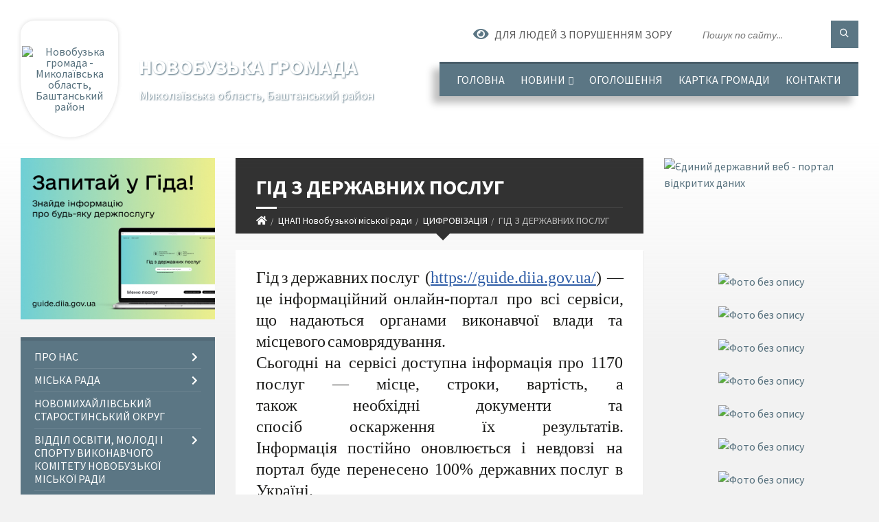

--- FILE ---
content_type: text/html; charset=UTF-8
request_url: https://novobuzka-gromada.gov.ua/gid-z-derzhavnih-poslug-14-29-04-13-05-2021/
body_size: 40196
content:
<!DOCTYPE html>
<html class="wide wow-animation" lang="uk">
<head>
	<!--[if IE]><meta http-equiv="X-UA-Compatible" content="IE=edge"><![endif]-->
	<meta charset="utf-8">
	<meta name="viewport" content="width=device-width, initial-scale=1">
	<!--[if IE]><script>
		document.createElement('header');
		document.createElement('nav');
		document.createElement('main');
		document.createElement('section');
		document.createElement('article');
		document.createElement('aside');
		document.createElement('footer');
		document.createElement('figure');
		document.createElement('figcaption');
	</script><![endif]-->
	<title>ГІД З ДЕРЖАВНИХ ПОСЛУГ | Новобузька громада Миколаївська область, Баштанський район</title>
	<meta name="description" content="Гід з державних послуг (https://guide.diia.gov.ua/) &amp;mdash; це інформаційний онлайн-портал про всі сервіси, що надаються органами виконавчої влади та місцевого самоврядування.  Сьогодні на серв">
	<meta name="keywords" content="ГІД, З, ДЕРЖАВНИХ, ПОСЛУГ, |, Новобузька, громада, Миколаївська, область,, Баштанський, район">

	
		<meta property="og:image" content="https://rada.info/upload/users_files/04056598/gerb/COA_of_Novyj_Buh_1.png">
					
		<link rel="apple-touch-icon" sizes="57x57" href="https://gromada.org.ua/apple-icon-57x57.png">
	<link rel="apple-touch-icon" sizes="60x60" href="https://gromada.org.ua/apple-icon-60x60.png">
	<link rel="apple-touch-icon" sizes="72x72" href="https://gromada.org.ua/apple-icon-72x72.png">
	<link rel="apple-touch-icon" sizes="76x76" href="https://gromada.org.ua/apple-icon-76x76.png">
	<link rel="apple-touch-icon" sizes="114x114" href="https://gromada.org.ua/apple-icon-114x114.png">
	<link rel="apple-touch-icon" sizes="120x120" href="https://gromada.org.ua/apple-icon-120x120.png">
	<link rel="apple-touch-icon" sizes="144x144" href="https://gromada.org.ua/apple-icon-144x144.png">
	<link rel="apple-touch-icon" sizes="152x152" href="https://gromada.org.ua/apple-icon-152x152.png">
	<link rel="apple-touch-icon" sizes="180x180" href="https://gromada.org.ua/apple-icon-180x180.png">
	<link rel="icon" type="image/png" sizes="192x192"  href="https://gromada.org.ua/android-icon-192x192.png">
	<link rel="icon" type="image/png" sizes="32x32" href="https://gromada.org.ua/favicon-32x32.png">
	<link rel="icon" type="image/png" sizes="96x96" href="https://gromada.org.ua/favicon-96x96.png">
	<link rel="icon" type="image/png" sizes="16x16" href="https://gromada.org.ua/favicon-16x16.png">
	<link rel="manifest" href="https://gromada.org.ua/manifest.json">
	<meta name="msapplication-TileColor" content="#ffffff">
	<meta name="msapplication-TileImage" content="https://gromada.org.ua/ms-icon-144x144.png">
	<meta name="theme-color" content="#ffffff">
	
	
		<meta name="robots" content="">
		
	<link rel="preconnect" href="https://fonts.googleapis.com">
	<link rel="preconnect" href="https://fonts.gstatic.com" crossorigin>
	<link href="https://fonts.googleapis.com/css2?family=Source+Sans+Pro:ital,wght@0,400;0,700;1,400;1,700&display=swap" rel="stylesheet">
	
    <link rel="preload" href="//gromada.org.ua/themes/2021_townpress/css/styles_vip.css?v=1.43" as="style">
	<link rel="stylesheet" href="//gromada.org.ua/themes/2021_townpress/css/styles_vip.css?v=1.43">
	<link rel="stylesheet" href="//gromada.org.ua/themes/2021_townpress/css/48420/theme_vip.css?v=1768613596">
	
		<!--[if lt IE 9]>
	<script src="https://oss.maxcdn.com/html5shiv/3.7.2/html5shiv.min.js"></script>
	<script src="https://oss.maxcdn.com/respond/1.4.2/respond.min.js"></script>
	<![endif]-->
	<!--[if gte IE 9]>
	<style type="text/css">
		.gradient { filter: none; }
	</style>
	<![endif]-->

</head>
<body class="">

	<a href="#top_menu" class="skip-link link" aria-label="Перейти до головного меню (Alt+1)" accesskey="1">Перейти до головного меню (Alt+1)</a>
	<a href="#left_menu" class="skip-link link" aria-label="Перейти до бічного меню (Alt+2)" accesskey="2">Перейти до бічного меню (Alt+2)</a>
    <a href="#main_content" class="skip-link link" aria-label="Перейти до головного вмісту (Alt+3)" accesskey="3">Перейти до текстового вмісту (Alt+3)</a>


		<header id="header" class="m-has-standard-menu m-has-header-tools m-has-gmap">
			<div class="header-inner">

				<div class="header-content">
					<div class="c-container">
						<div class="header-content-inner">

							<div class="header-branding m-large-logo">
								<a href="https://novobuzka-gromada.gov.ua/">
									<span id="logo" class="form_3">
										<img src="https://rada.info/upload/users_files/04056598/gerb/COA_of_Novyj_Buh_1.png" data-hires="https://rada.info/upload/users_files/04056598/gerb/COA_of_Novyj_Buh_1.png" alt="Новобузька громада - Миколаївська область, Баштанський район">
									</span>
									<span>
										<span class="slogan_1">Новобузька громада</span>
										<span class="slogan_2">Миколаївська область, Баштанський район</span>
									</span>
								</a>
							</div>
							
							<div class="header-toggle-holder">

								<button type="button" class="header-toggle">
									<i class="ico-open tp tp-menu"></i>
									<i class="ico-close tp tp-cross"></i>
									<span>Меню</span>
								</button>

								<a rel="nofollow" href="https://novobuzka-gromada.gov.ua/search/" class="header-gmap-switcher" title="Пошук по сайту">
									<i class="fas fa-search"></i>
								</a>

							</div>
							
							<nav class="header-menu" id="top_menu">
								<ul>
																		<li>
										<a href="https://novobuzka-gromada.gov.ua/main/">Головна</a>
																			</li>
																		<li>
										<a href="https://novobuzka-gromada.gov.ua/news/">Новини</a>
																				<ul>
																						<li>
												<a href="https://novobuzka-gromada.gov.ua/koronavirus-covid-19-13-56-30-14-05-2020/">Коронавірус / COVID -19</a>
																							</li>
																																</ul>
																			</li>
																		<li>
										<a href="https://novobuzka-gromada.gov.ua/ogoloshennya-13-03-17-02-08-2019/">Оголошення</a>
																			</li>
																		<li>
										<a href="https://novobuzka-gromada.gov.ua/structure/">Картка громади</a>
																			</li>
																		<li>
										<a href="https://novobuzka-gromada.gov.ua/feedback/">Контакти</a>
																			</li>
																										</ul>
							</nav>
							
							<div class="header-tools">

								<div class="header-search">
									<form method="get" action="https://novobuzka-gromada.gov.ua/search/" class="c-search-form">
										<div class="form-fields">
											<input type="text" name="q" value="" placeholder="Пошук по сайту..." aria-label="Введіть пошукову фразу">
											<button type="submit" name="gAction" value="search" class="submit-btn" aria-label="Здійснити пошук"><i class="tp tp-magnifier"></i></button>
										</div>
									</form>
								</div>
								
								<a href="#" rel="nofollow" class="header-gmap-switcher" title="Версія для людей з вадами зору" onclick="return set_special('0557808464cf247a66779c9a4798803e94122cf9');">
									<i class="ico-open fas fa-eye"></i>
									<span>Для людей з порушенням зору</span>
								</a>

							</div>

						</div>
					</div>
				</div>

			</div>
		</header>

		<div class="header-bg">
			<div class="header-image" data-autoplay="8">
														<div class="image-layer" style="background-image: url(https://rada.info/upload/users_files/04056598/backgrounds/0-02-05-9f3b6b2950bd08a720ff1e721073e2222ef72a1b664e2b810640b627cdeb5832_dcc8e54e3338fd37.jpg);"></div>
															<div class="image-layer" style="background-image: url(https://rada.info/upload/users_files/04056598/backgrounds/photo_2023-05-29_20-16-06.jpg);"></div>
												</div>
		</div>

		<div id="core">
			<div class="c-container">
				<div class="row">

					<div class="middle-column col-md-9 col-md-push-3" id="main_content">
					
																					<div class="row">
	
	<div class="middle-column col-md-8">

		<div id="page-content">
			<div class="page-content-inner">
			
				<div id="page-header" class="m-has-breadcrumbs">
					<div class="page-title">
						<h1>ГІД З ДЕРЖАВНИХ ПОСЛУГ</h1>
					</div>
					<div class="breadcrumbs">
						<ul><li><a href="/" title="Головна сторінка"><span class="fa fa-home"></span></a></li><li><a href="/cnap-novobuzkoi-miskoi-radi-08-12-47-11-02-2021/">ЦНАП Новобузької міської ради</a></li><li><a href="/cifrovizaciya-14-26-38-13-05-2021/">ЦИФРОВІЗАЦІЯ</a></li><li class="active" aria-current="page">ГІД З ДЕРЖАВНИХ ПОСЛУГ</li> </ul>
					</div>
				</div>

				<div class="c-directory">
					<div class="c-content-box">
						<div class="directory-content">
						
													
														<main>
								<p class="docData;DOCY;v5;84436;[base64]////[base64]////[base64]/[base64]/[base64]/[base64]/[base64]///[base64]///[base64]/[base64]/[base64]///[base64]/[base64]///[base64]/[base64]///[base64]////[base64]/QAAABYGDAAAABcEAAAAABgEAQAAAAEGDAAAAAIFlhwMAAMFlhwMAAUBAwkGDwAAAAoFoIYBAAsBAQ0FAAAAAA4GDgAAAAABAAED////[base64]////[base64]/[base64]/QAAABYGDAAAABcEAAAAABgEAQAAAAEGDAAAAAIFlhwMAAMFlhwMAAUBAwkGDwAAAAoFoIYBAAsBAQ0FAAAAAA4GDgAAAAABAAED////[base64]/QAAABYGDAAAABcEAAAAABgEAQAAAAEGDAAAAAIFlhwMAAMFlhwMAAUBAwkGDwAAAAoFoIYBAAsBAQ0FAAAAAA4GDgAAAAABAAED////[base64]////[base64]/[base64]/////DQQBAAAADgEBDwYzAAAAAQYMAAAAAgXwYBMABAWIT/b/CQYAAAAAEQYPAAAAEgYJAAAAFAEAEwXwYBMAGwYAAAAAEAYtAAAABAYMAAAAUwB5AG0AYgBvAGwABQYMAAAAUwB5AG0AYgBvAGwAEwEBCAQUAAAABaoAAAAGBAEQAAAHAQEIBgwAAAAJBwAAAAoCAAAAbwAMBP////[base64]/////DQQBAAAADgEBDwYzAAAAAQYMAAAAAgXPIjoABAWIT/b/CQYAAAAAEQYPAAAAEgYJAAAAFAEAEwXPIjoAGwYAAAAAEAY5AAAABAYSAAAAVwBpAG4AZwBkAGkAbgBnAHMABQYSAAAAVwBpAG4AZwBkAGkAbgBnAHMAEwEBCAQUAAAABaIAAAAGBAEQAAAHAQEIBgwAAAAJBwAAAAoCAAAAp/AMBP////[base64]/////w0EAQAAAA4BAQ8GMwAAAAEGDAAAAAIFsORgAAQFiE/2/wkGAAAAABEGDwAAABIGCQAAABQBABMFsORgABsGAAAAABAGOQAAAAQGEgAAAFcAaQBuAGcAZABpAG4AZwBzAAUGEgAAAFcAaQBuAGcAZABpAG4AZwBzABMBAQgEFAAAAAWiAAAABgQBEAAABwEBCAYMAAAACQcAAAAKAgAAAKfwDAT/////DQQBAAAADgEBDwYzAAAAAQYMAAAAAgWfRXQABAWIT/b/CQYAAAAAEQYPAAAAEgYJAAAAFAEAEwWfRXQAGwYAAAAAEAY5AAAABAYSAAAAVwBpAG4AZwBkAGkAbgBnAHMABQYSAAAAVwBpAG4AZwBkAGkAbgBnAHMAEwEBCAQUAAAABaIAAAAGBAEQAAAHAQEIBgwAAAAJBwAAAAoCAAAAp/AMBP////[base64]/////w0EAQAAAA4BAQ8GMwAAAAEGDAAAAAIFgAebAAQFiE/2/wkGAAAAABEGDwAAABIGCQAAABQBABMFgAebABsGAAAAABAGOQAAAAQGEgAAAFcAaQBuAGcAZABpAG4AZwBzAAUGEgAAAFcAaQBuAGcAZABpAG4AZwBzABMBAQgEFAAAAAWiAAAABgQBEAAABwEBCAYMAAAACQcAAAAKAgAAAKfwDAT/////DQQBAAAADgEBDwYzAAAAAQYMAAAAAgVwaK4ABAWIT/b/[base64]////[base64]" style="border:none; text-align:justify; margin-top:0pt; margin-bottom:0pt"><span style="line-height:normal"><span style="background-color:#ffffff"><span style="font-size:18pt"><span style="font-family:'Times New Roman'"><span style="color:#1d1d1b">Гід</span></span></span>&nbsp;<span style="font-size:18pt"><span style="font-family:'Times New Roman'"><span style="color:#1d1d1b">з</span></span></span>&nbsp;<span style="font-size:18pt"><span style="font-family:'Times New Roman'"><span style="color:#1d1d1b">державних</span></span></span>&nbsp;<span style="font-size:18pt"><span style="font-family:'Times New Roman'"><span style="color:#1d1d1b">послуг</span></span></span><span style="font-size:18pt"><span style="font-family:'Times New Roman'"><span style="color:#1d1d1b"> (</span></span></span><a href="http://vlada.pp.ua/goto/aHR0cHM6Ly9ndWlkZS5kaWlhLmdvdi51YS8=/" title=""><span style="font-size:18pt"><span style="font-family:'Times New Roman'"><span style="color:#2d5ca6"><u>https://guide.diia.gov.ua/</u></span></span></span></a><span style="font-size:18pt"><span style="font-family:'Times New Roman'"><span style="color:#1d1d1b">) &mdash; </span></span></span><span style="font-size:18pt"><span style="font-family:'Times New Roman'"><span style="color:#1d1d1b">це</span></span></span>&nbsp;<span style="font-size:18pt"><span style="font-family:'Times New Roman'"><span style="color:#1d1d1b">інформаційний</span></span></span>&nbsp;<span style="font-size:18pt"><span style="font-family:'Times New Roman'"><span style="color:#1d1d1b">онлайн-портал</span></span></span><span style="font-size:18pt"><span style="font-family:'Times New Roman'"><span style="color:#1d1d1b"> про </span></span></span><span style="font-size:18pt"><span style="font-family:'Times New Roman'"><span style="color:#1d1d1b">вс</span></span></span><span style="font-size:18pt"><span style="font-family:'Times New Roman'"><span style="color:#1d1d1b">і</span></span></span>&nbsp;<span style="font-size:18pt"><span style="font-family:'Times New Roman'"><span style="color:#1d1d1b">сервіси</span></span></span><span style="font-size:18pt"><span style="font-family:'Times New Roman'"><span style="color:#1d1d1b">, </span></span></span><span style="font-size:18pt"><span style="font-family:'Times New Roman'"><span style="color:#1d1d1b">що</span></span></span>&nbsp;<span style="font-size:18pt"><span style="font-family:'Times New Roman'"><span style="color:#1d1d1b">надаються</span></span></span><span style="font-size:18pt"><span style="font-family:'Times New Roman'"><span style="color:#1d1d1b"> органами </span></span></span><span style="font-size:18pt"><span style="font-family:'Times New Roman'"><span style="color:#1d1d1b">виконавчої</span></span></span>&nbsp;<span style="font-size:18pt"><span style="font-family:'Times New Roman'"><span style="color:#1d1d1b">влади</span></span></span><span style="font-size:18pt"><span style="font-family:'Times New Roman'"><span style="color:#1d1d1b"> та </span></span></span><span style="font-size:18pt"><span style="font-family:'Times New Roman'"><span style="color:#1d1d1b">місцевого</span></span></span>&nbsp;<span style="font-size:18pt"><span style="font-family:'Times New Roman'"><span style="color:#1d1d1b">самоврядування</span></span></span><span style="font-size:18pt"><span style="font-family:'Times New Roman'"><span style="color:#1d1d1b">.</span></span></span></span></span></p>

<p style="border:none; text-align:justify; margin-top:0pt; margin-bottom:0pt"><span style="line-height:normal"><span style="background-color:#ffffff"><span style="font-size:18pt"><span style="font-family:'Times New Roman'"><span style="color:#1d1d1b">Сьогодні</span></span></span><span style="font-size:18pt"><span style="font-family:'Times New Roman'"><span style="color:#1d1d1b"> на </span></span></span><span style="font-size:18pt"><span style="font-family:'Times New Roman'"><span style="color:#1d1d1b">серві</span></span></span><span style="font-size:18pt"><span style="font-family:'Times New Roman'"><span style="color:#1d1d1b">с</span></span></span><span style="font-size:18pt"><span style="font-family:'Times New Roman'"><span style="color:#1d1d1b">і</span></span></span>&nbsp;<span style="font-size:18pt"><span style="font-family:'Times New Roman'"><span style="color:#1d1d1b">доступна</span></span></span>&nbsp;<span style="font-size:18pt"><span style="font-family:'Times New Roman'"><span style="color:#1d1d1b">інформація</span></span></span><span style="font-size:18pt"><span style="font-family:'Times New Roman'"><span style="color:#1d1d1b"> про 1170 </span></span></span><span style="font-size:18pt"><span style="font-family:'Times New Roman'"><span style="color:#1d1d1b">послуг</span></span></span><span style="font-size:18pt"><span style="font-family:'Times New Roman'"><span style="color:#1d1d1b"> &mdash; </span></span></span><span style="font-size:18pt"><span style="font-family:'Times New Roman'"><span style="color:#1d1d1b">місце</span></span></span><span style="font-size:18pt"><span style="font-family:'Times New Roman'"><span style="color:#1d1d1b">, строки, </span></span></span><span style="font-size:18pt"><span style="font-family:'Times New Roman'"><span style="color:#1d1d1b">вартість</span></span></span><span style="font-size:18pt"><span style="font-family:'Times New Roman'"><span style="color:#1d1d1b">, а </span></span></span><span style="font-size:18pt"><span style="font-family:'Times New Roman'"><span style="color:#1d1d1b">також</span></span></span>&nbsp;<span style="font-size:18pt"><span style="font-family:'Times New Roman'"><span style="color:#1d1d1b">необхідні</span></span></span>&nbsp;<span style="font-size:18pt"><span style="font-family:'Times New Roman'"><span style="color:#1d1d1b">документи</span></span></span><span style="font-size:18pt"><span style="font-family:'Times New Roman'"><span style="color:#1d1d1b"> та </span></span></span><span style="font-size:18pt"><span style="font-family:'Times New Roman'"><span style="color:#1d1d1b">спосіб</span></span></span>&nbsp;<span style="font-size:18pt"><span style="font-family:'Times New Roman'"><span style="color:#1d1d1b">оскарження</span></span></span>&nbsp;<span style="font-size:18pt"><span style="font-family:'Times New Roman'"><span style="color:#1d1d1b">їх</span></span></span>&nbsp;<span style="font-size:18pt"><span style="font-family:'Times New Roman'"><span style="color:#1d1d1b">результатів</span></span></span><span style="font-size:18pt"><span style="font-family:'Times New Roman'"><span style="color:#1d1d1b">. </span></span></span><span style="font-size:18pt"><span style="font-family:'Times New Roman'"><span style="color:#1d1d1b">Інформація</span></span></span>&nbsp;<span style="font-size:18pt"><span style="font-family:'Times New Roman'"><span style="color:#1d1d1b">постійно</span></span></span>&nbsp;<span style="font-size:18pt"><span style="font-family:'Times New Roman'"><span style="color:#1d1d1b">оновлюється</span></span></span>&nbsp;<span style="font-size:18pt"><span style="font-family:'Times New Roman'"><span style="color:#1d1d1b">і</span></span></span>&nbsp;<span style="font-size:18pt"><span style="font-family:'Times New Roman'"><span style="color:#1d1d1b">невдовзі</span></span></span><span style="font-size:18pt"><span style="font-family:'Times New Roman'"><span style="color:#1d1d1b"> на портал буде перенесено 100% </span></span></span><span style="font-size:18pt"><span style="font-family:'Times New Roman'"><span style="color:#1d1d1b">державних</span></span></span>&nbsp;<span style="font-size:18pt"><span style="font-family:'Times New Roman'"><span style="color:#1d1d1b">послуг</span></span></span><span style="font-size:18pt"><span style="font-family:'Times New Roman'"><span style="color:#1d1d1b"> в </span></span></span><span style="font-size:18pt"><span style="font-family:'Times New Roman'"><span style="color:#1d1d1b">Україні</span></span></span><span style="font-size:18pt"><span style="font-family:'Times New Roman'"><span style="color:#1d1d1b">.</span></span></span></span></span></p>

<p style="border:none; text-align:justify; margin-top:0pt; margin-bottom:0pt"><span style="line-height:normal"><span style="background-color:#ffffff"><span style="font-size:18pt"><span style="font-family:'Times New Roman'"><span style="color:#1d1d1b">Послуги</span></span></span>&nbsp;<span style="font-size:18pt"><span style="font-family:'Times New Roman'"><span style="color:#1d1d1b">розподілено</span></span></span><span style="font-size:18pt"><span style="font-family:'Times New Roman'"><span style="color:#1d1d1b"> за 17 </span></span></span><span style="font-size:18pt"><span style="font-family:'Times New Roman'"><span style="color:#1d1d1b">категоріями</span></span></span>&nbsp;<span style="font-size:18pt"><span style="font-family:'Times New Roman'"><span style="color:#1d1d1b">залежно</span></span></span>&nbsp;<span style="font-size:18pt"><span style="font-family:'Times New Roman'"><span style="color:#1d1d1b">від</span></span></span>&nbsp;<span style="font-size:18pt"><span style="font-family:'Times New Roman'"><span style="color:#1d1d1b">сфери</span></span></span>&nbsp;<span style="font-size:18pt"><span style="font-family:'Times New Roman'"><span style="color:#1d1d1b">діяльності</span></span></span><span style="font-size:18pt"><span style="font-family:'Times New Roman'"><span style="color:#1d1d1b"> та 36 </span></span></span><span style="font-size:18pt"><span style="font-family:'Times New Roman'"><span style="color:#1d1d1b">життєвими</span></span></span>&nbsp;<span style="font-size:18pt"><span style="font-family:'Times New Roman'"><span style="color:#1d1d1b">подіями</span></span></span><span style="font-size:18pt"><span style="font-family:'Times New Roman'"><span style="color:#1d1d1b">. </span></span></span><span style="font-size:18pt"><span style="font-family:'Times New Roman'"><span style="color:#1d1d1b">Придбати</span></span></span>&nbsp;<span style="font-size:18pt"><span style="font-family:'Times New Roman'"><span style="color:#1d1d1b">нерухомість</span></span></span><span style="font-size:18pt"><span style="font-family:'Times New Roman'"><span style="color:#1d1d1b">, </span></span></span><span style="font-size:18pt"><span style="font-family:'Times New Roman'"><span style="color:#1d1d1b">змінити</span></span></span>&nbsp;<span style="font-size:18pt"><span style="font-family:'Times New Roman'"><span style="color:#1d1d1b">м</span></span></span><span style="font-size:18pt"><span style="font-family:'Times New Roman'"><span style="color:#1d1d1b">ісце</span></span></span><span style="font-size:18pt"><span style="font-family:'Times New Roman'"><span style="color:#1d1d1b"> прописки </span></span></span><span style="font-size:18pt"><span style="font-family:'Times New Roman'"><span style="color:#1d1d1b">чи</span></span></span>&nbsp;<span style="font-size:18pt"><span style="font-family:'Times New Roman'"><span style="color:#1d1d1b">відкрити</span></span></span>&nbsp;<span style="font-size:18pt"><span style="font-family:'Times New Roman'"><span style="color:#1d1d1b">бізнес</span></span></span><span style="font-size:18pt"><span style="font-family:'Times New Roman'"><span style="color:#1d1d1b"> &mdash; </span></span></span><span style="font-size:18pt"><span style="font-family:'Times New Roman'"><span style="color:#1d1d1b">усю</span></span></span>&nbsp;<span style="font-size:18pt"><span style="font-family:'Times New Roman'"><span style="color:#1d1d1b">необхідну</span></span></span>&nbsp;<span style="font-size:18pt"><span style="font-family:'Times New Roman'"><span style="color:#1d1d1b">інформацію</span></span></span>&nbsp;<span style="font-size:18pt"><span style="font-family:'Times New Roman'"><span style="color:#1d1d1b">щодо</span></span></span>&nbsp;<span style="font-size:18pt"><span style="font-family:'Times New Roman'"><span style="color:#1d1d1b">офіційних</span></span></span>&nbsp;<span style="font-size:18pt"><span style="font-family:'Times New Roman'"><span style="color:#1d1d1b">реєстрацій</span></span></span><span style="font-size:18pt"><span style="font-family:'Times New Roman'"><span style="color:#1d1d1b"> та </span></span></span><span style="font-size:18pt"><span style="font-family:'Times New Roman'"><span style="color:#1d1d1b">отримання</span></span></span>&nbsp;<span style="font-size:18pt"><span style="font-family:'Times New Roman'"><span style="color:#1d1d1b">необхідних</span></span></span>&nbsp;<span style="font-size:18pt"><span style="font-family:'Times New Roman'"><span style="color:#1d1d1b">послуг</span></span></span>&nbsp;<span style="font-size:18pt"><span style="font-family:'Times New Roman'"><span style="color:#1d1d1b">можна</span></span></span><span style="font-size:18pt"><span style="font-family:'Times New Roman'"><span style="color:#1d1d1b"> легко </span></span></span><span style="font-size:18pt"><span style="font-family:'Times New Roman'"><span style="color:#1d1d1b">знайти</span></span></span><span style="font-size:18pt"><span style="font-family:'Times New Roman'"><span style="color:#1d1d1b"> на </span></span></span><span style="font-size:18pt"><span style="font-family:'Times New Roman'"><span style="color:#1d1d1b">Гіді</span></span></span><span style="font-size:18pt"><span style="font-family:'Times New Roman'"><span style="color:#1d1d1b">.</span></span></span></span></span></p>

<p style="border:none; text-align:justify; margin-top:0pt; margin-bottom:0pt"><span style="line-height:normal"><span style="background-color:#ffffff"><span style="font-size:18pt"><span style="font-family:'Times New Roman'"><span style="color:#1d1d1b">Гід</span></span></span>&nbsp;<span style="font-size:18pt"><span style="font-family:'Times New Roman'"><span style="color:#1d1d1b">з</span></span></span>&nbsp;<span style="font-size:18pt"><span style="font-family:'Times New Roman'"><span style="color:#1d1d1b">державних</span></span></span>&nbsp;<span style="font-size:18pt"><span style="font-family:'Times New Roman'"><span style="color:#1d1d1b">послуг</span></span></span><span style="font-size:18pt"><span style="font-family:'Times New Roman'"><span style="color:#1d1d1b"> &mdash; </span></span></span><span style="font-size:18pt"><span style="font-family:'Times New Roman'"><span style="color:#1d1d1b">це</span></span></span>&nbsp;<span style="font-size:18pt"><span style="font-family:'Times New Roman'"><span style="color:#1d1d1b">офіційне</span></span></span>&nbsp;<span style="font-size:18pt"><span style="font-family:'Times New Roman'"><span style="color:#1d1d1b">джерело</span></span></span>&nbsp;<span style="font-size:18pt"><span style="font-family:'Times New Roman'"><span style="color:#1d1d1b">інформації</span></span></span><span style="font-size:18pt"><span style="font-family:'Times New Roman'"><span style="color:#1d1d1b">. </span></span></span><span style="font-size:18pt"><span style="font-family:'Times New Roman'"><span style="color:#1d1d1b">Якщо</span></span></span><span style="font-size:18pt"><span style="font-family:'Times New Roman'"><span style="color:#1d1d1b"> орган </span></span></span><span style="font-size:18pt"><span style="font-family:'Times New Roman'"><span style="color:#1d1d1b">виконавчої</span></span></span>&nbsp;<span style="font-size:18pt"><span style="font-family:'Times New Roman'"><span style="color:#1d1d1b">влади</span></span></span>&nbsp;<span style="font-size:18pt"><span style="font-family:'Times New Roman'"><span style="color:#1d1d1b">чи</span></span></span>&nbsp;<span style="font-size:18pt"><span style="font-family:'Times New Roman'"><span style="color:#1d1d1b">місцевого</span></span></span>&nbsp;<span style="font-size:18pt"><span style="font-family:'Times New Roman'"><span style="color:#1d1d1b">самоврядування</span></span></span>&nbsp;<span style="font-size:18pt"><span style="font-family:'Times New Roman'"><span style="color:#1d1d1b">п</span></span></span><span style="font-size:18pt"><span style="font-family:'Times New Roman'"><span style="color:#1d1d1b">ід</span></span></span><span style="font-size:18pt"><span style="font-family:'Times New Roman'"><span style="color:#1d1d1b"> час </span></span></span><span style="font-size:18pt"><span style="font-family:'Times New Roman'"><span style="color:#1d1d1b">надання</span></span></span>&nbsp;<span style="font-size:18pt"><span style="font-family:'Times New Roman'"><span style="color:#1d1d1b">певної</span></span></span>&nbsp;<span style="font-size:18pt"><span style="font-family:'Times New Roman'"><span style="color:#1d1d1b">послуги</span></span></span>&nbsp;<span style="font-size:18pt"><span style="font-family:'Times New Roman'"><span style="color:#1d1d1b">вимагатиме</span></span></span>&nbsp;<span style="font-size:18pt"><span style="font-family:'Times New Roman'"><span style="color:#1d1d1b">довідку</span></span></span><span style="font-size:18pt"><span style="font-family:'Times New Roman'"><span style="color:#1d1d1b">, яку не </span></span></span><span style="font-size:18pt"><span style="font-family:'Times New Roman'"><span style="color:#1d1d1b">згадано</span></span></span><span style="font-size:18pt"><span style="font-family:'Times New Roman'"><span style="color:#1d1d1b"> на </span></span></span><span style="font-size:18pt"><span style="font-family:'Times New Roman'"><span style="color:#1d1d1b">Гіді</span></span></span><span style="font-size:18pt"><span style="font-family:'Times New Roman'"><span style="color:#1d1d1b">, </span></span></span><span style="font-size:18pt"><span style="font-family:'Times New Roman'"><span style="color:#1d1d1b">посилання</span></span></span><span style="font-size:18pt"><span style="font-family:'Times New Roman'"><span style="color:#1d1d1b"> на </span></span></span><span style="font-size:18pt"><span style="font-family:'Times New Roman'"><span style="color:#1d1d1b">Гід</span></span></span>&nbsp;<span style="font-size:18pt"><span style="font-family:'Times New Roman'"><span style="color:#1d1d1b">є</span></span></span><span style="font-size:18pt"><span style="font-family:'Times New Roman'"><span style="color:#1d1d1b"> аргументом для </span></span></span><span style="font-size:18pt"><span style="font-family:'Times New Roman'"><span style="color:#1d1d1b">громадян</span></span></span><span style="font-size:18pt"><span style="font-family:'Times New Roman'"><span style="color:#1d1d1b"> &mdash; не </span></span></span><span style="font-size:18pt"><span style="font-family:'Times New Roman'"><span style="color:#1d1d1b">надавати</span></span></span>&nbsp;<span style="font-size:18pt"><span style="font-family:'Times New Roman'"><span style="color:#1d1d1b">відповідні</span></span></span>&nbsp;<span style="font-size:18pt"><span style="font-family:'Times New Roman'"><span style="color:#1d1d1b">документи</span></span></span><span style="font-size:18pt"><span style="font-family:'Times New Roman'"><span style="color:#1d1d1b">.</span></span></span></span></span></p>

<p style="border:none; text-align:justify; margin-top:0pt; margin-bottom:0pt"><span style="line-height:normal"><span style="background-color:#ffffff"><span style="font-size:18pt"><span style="font-family:'Times New Roman'"><span style="color:#1d1d1b">На </span></span></span><span style="font-size:18pt"><span style="font-family:'Times New Roman'"><span style="color:#1d1d1b">Гіді</span></span></span>&nbsp;<span style="font-size:18pt"><span style="font-family:'Times New Roman'"><span style="color:#1d1d1b">з</span></span></span>&nbsp;<span style="font-size:18pt"><span style="font-family:'Times New Roman'"><span style="color:#1d1d1b">державних</span></span></span>&nbsp;<span style="font-size:18pt"><span style="font-family:'Times New Roman'"><span style="color:#1d1d1b">послуг</span></span></span>&nbsp;<span style="font-size:18pt"><span style="font-family:'Times New Roman'"><span style="color:#1d1d1b">працює</span></span></span>&nbsp;<span style="font-size:18pt"><span style="font-family:'Times New Roman'"><span style="color:#1d1d1b">зворотний</span></span></span>&nbsp;<span style="font-size:18pt"><span style="font-family:'Times New Roman'"><span style="color:#1d1d1b">зв&rsquo;язок</span></span></span><span style="font-size:18pt"><span style="font-family:'Times New Roman'"><span style="color:#1d1d1b">. </span></span></span><span style="font-size:18pt"><span style="font-family:'Times New Roman'"><span style="color:#1d1d1b">Якщо</span></span></span>&nbsp;<span style="font-size:18pt"><span style="font-family:'Times New Roman'"><span style="color:#1d1d1b">користувач</span></span></span><span style="font-size:18pt"><span style="font-family:'Times New Roman'"><span style="color:#1d1d1b"> не </span></span></span><span style="font-size:18pt"><span style="font-family:'Times New Roman'"><span style="color:#1d1d1b">знайшов</span></span></span>&nbsp;<span style="font-size:18pt"><span style="font-family:'Times New Roman'"><span style="color:#1d1d1b">інформацію</span></span></span><span style="font-size:18pt"><span style="font-family:'Times New Roman'"><span style="color:#1d1d1b"> про </span></span></span><span style="font-size:18pt"><span style="font-family:'Times New Roman'"><span style="color:#1d1d1b">послугу</span></span></span>&nbsp;<span style="font-size:18pt"><span style="font-family:'Times New Roman'"><span style="color:#1d1d1b">чи</span></span></span>&nbsp;<span style="font-size:18pt"><span style="font-family:'Times New Roman'"><span style="color:#1d1d1b">виявив</span></span></span>&nbsp;<span style="font-size:18pt"><span style="font-family:'Times New Roman'"><span style="color:#1d1d1b">помилку</span></span></span><span style="font-size:18pt"><span style="font-family:'Times New Roman'"><span style="color:#1d1d1b"> в </span></span></span><span style="font-size:18pt"><span style="font-family:'Times New Roman'"><span style="color:#1d1d1b">наявній</span></span></span>&nbsp;<span style="font-size:18pt"><span style="font-family:'Times New Roman'"><span style="color:#1d1d1b">інформації</span></span></span><span style="font-size:18pt"><span style="font-family:'Times New Roman'"><span style="color:#1d1d1b">, </span></span></span><span style="font-size:18pt"><span style="font-family:'Times New Roman'"><span style="color:#1d1d1b">можна</span></span></span>&nbsp;<span style="font-size:18pt"><span style="font-family:'Times New Roman'"><span style="color:#1d1d1b">скористатись</span></span></span>&nbsp;<span style="font-size:18pt"><span style="font-family:'Times New Roman'"><span style="color:#1d1d1b">зворотним</span></span></span>&nbsp;<span style="font-size:18pt"><span style="font-family:'Times New Roman'"><span style="color:#1d1d1b">зв&rsquo;язком</span></span></span><span style="font-size:18pt"><span style="font-family:'Times New Roman'"><span style="color:#1d1d1b"> &mdash; </span></span></span><span style="font-size:18pt"><span style="font-family:'Times New Roman'"><span style="color:#1d1d1b">і</span></span></span>&nbsp;<span style="font-size:18pt"><span style="font-family:'Times New Roman'"><span style="color:#1d1d1b">послуга</span></span></span>&nbsp;<span style="font-size:18pt"><span style="font-family:'Times New Roman'"><span style="color:#1d1d1b">обов&rsquo;язково</span></span></span>&nbsp;<span style="font-size:18pt"><span style="font-family:'Times New Roman'"><span style="color:#1d1d1b">з&#39;явиться</span></span></span><span style="font-size:18pt"><span style="font-family:'Times New Roman'"><span style="color:#1d1d1b"> на </span></span></span><span style="font-size:18pt"><span style="font-family:'Times New Roman'"><span style="color:#1d1d1b">сервісі</span></span></span><span style="font-size:18pt"><span style="font-family:'Times New Roman'"><span style="color:#1d1d1b">. </span></span></span><span style="font-size:18pt"><span style="font-family:'Times New Roman'"><span style="color:#1d1d1b">Зворотний</span></span></span>&nbsp;<span style="font-size:18pt"><span style="font-family:'Times New Roman'"><span style="color:#1d1d1b">зв&#39;язок</span></span></span>&nbsp;<span style="font-size:18pt"><span style="font-family:'Times New Roman'"><span style="color:#1d1d1b">допомагає</span></span></span>&nbsp;<span style="font-size:18pt"><span style="font-family:'Times New Roman'"><span style="color:#1d1d1b">покращити</span></span></span>&nbsp;<span style="font-size:18pt"><span style="font-family:'Times New Roman'"><span style="color:#1d1d1b">сервіс</span></span></span><span style="font-size:18pt"><span style="font-family:'Times New Roman'"><span style="color:#1d1d1b">, </span></span></span><span style="font-size:18pt"><span style="font-family:'Times New Roman'"><span style="color:#1d1d1b">виявити</span></span></span>&nbsp;<span style="font-size:18pt"><span style="font-family:'Times New Roman'"><span style="color:#1d1d1b">проблемні</span></span></span>&nbsp;<span style="font-size:18pt"><span style="font-family:'Times New Roman'"><span style="color:#1d1d1b">напрямки</span></span></span><span style="font-size:18pt"><span style="font-family:'Times New Roman'"><span style="color:#1d1d1b"> та </span></span></span><span style="font-size:18pt"><span style="font-family:'Times New Roman'"><span style="color:#1d1d1b">найбільш</span></span></span>&nbsp;<span style="font-size:18pt"><span style="font-family:'Times New Roman'"><span style="color:#1d1d1b">популярні</span></span></span>&nbsp;<span style="font-size:18pt"><span style="font-family:'Times New Roman'"><span style="color:#1d1d1b">послуги</span></span></span><span style="font-size:18pt"><span style="font-family:'Times New Roman'"><span style="color:#1d1d1b">.</span></span></span></span></span></p>

<p style="border:none; text-align:justify; margin-top:0pt; margin-bottom:0pt"><span style="line-height:normal"><span style="background-color:#ffffff"><span style="font-size:18pt"><span style="font-family:'Times New Roman'"><span style="color:#1d1d1b">Які</span></span></span>&nbsp;<span style="font-size:18pt"><span style="font-family:'Times New Roman'"><span style="color:#1d1d1b">найпопулярніші</span></span></span>&nbsp;<span style="font-size:18pt"><span style="font-family:'Times New Roman'"><span style="color:#1d1d1b">державні</span></span></span>&nbsp;<span style="font-size:18pt"><span style="font-family:'Times New Roman'"><span style="color:#1d1d1b">послуги</span></span></span><span style="font-size:18pt"><span style="font-family:'Times New Roman'"><span style="color:#1d1d1b"> в </span></span></span><span style="font-size:18pt"><span style="font-family:'Times New Roman'"><span style="color:#1d1d1b">Україні</span></span></span><span style="font-size:18pt"><span style="font-family:'Times New Roman'"><span style="color:#1d1d1b">?</span></span></span></span></span></p>

<ul style="padding-left:40px">
	<li style="list-style-type:disc">
	<p style="border:none; margin-left:22.500000000000004pt; margin-right:22.500000000000004pt; text-align:justify; margin-top:0pt; margin-bottom:0pt"><span style="line-height:normal"><span style="background-color:#ffffff"><span style="tab-stops:1.27cm"><span style="font-size:18pt"><span style="font-family:'Times New Roman'"><span style="color:#1d1d1b">Витяг</span></span></span>&nbsp;<span style="font-size:18pt"><span style="font-family:'Times New Roman'"><span style="color:#1d1d1b">з</span></span></span>&nbsp;<span style="font-size:18pt"><span style="font-family:'Times New Roman'"><span style="color:#1d1d1b">Єдиного</span></span></span><span style="font-size:18pt"><span style="font-family:'Times New Roman'"><span style="color:#1d1d1b"> державного </span></span></span><span style="font-size:18pt"><span style="font-family:'Times New Roman'"><span style="color:#1d1d1b">реєстру</span></span></span>&nbsp;<span style="font-size:18pt"><span style="font-family:'Times New Roman'"><span style="color:#1d1d1b">юридичних</span></span></span>&nbsp;<span style="font-size:18pt"><span style="font-family:'Times New Roman'"><span style="color:#1d1d1b">осіб</span></span></span><span style="font-size:18pt"><span style="font-family:'Times New Roman'"><span style="color:#1d1d1b">, </span></span></span><span style="font-size:18pt"><span style="font-family:'Times New Roman'"><span style="color:#1d1d1b">фізичних</span></span></span>&nbsp;<span style="font-size:18pt"><span style="font-family:'Times New Roman'"><span style="color:#1d1d1b">осі</span></span></span><span style="font-size:18pt"><span style="font-family:'Times New Roman'"><span style="color:#1d1d1b">б</span></span></span><span style="font-size:18pt"><span style="font-family:'Times New Roman'"><span style="color:#1d1d1b">-</span></span></span>&nbsp;<span style="font-size:18pt"><span style="font-family:'Times New Roman'"><span style="color:#1d1d1b">підприємців</span></span></span><span style="font-size:18pt"><span style="font-family:'Times New Roman'"><span style="color:#1d1d1b"> та </span></span></span><span style="font-size:18pt"><span style="font-family:'Times New Roman'"><span style="color:#1d1d1b">громадських</span></span></span>&nbsp;<span style="font-size:18pt"><span style="font-family:'Times New Roman'"><span style="color:#1d1d1b">формувань</span></span></span><span style="font-size:18pt"><span style="font-family:'Times New Roman'"><span style="color:#1d1d1b">;</span></span></span></span></span></span></p>
	</li>
	<li style="list-style-type:disc">
	<p style="border:none; margin-left:22.500000000000004pt; margin-right:22.500000000000004pt; text-align:justify; margin-top:0pt; margin-bottom:0pt"><span style="line-height:normal"><span style="background-color:#ffffff"><span style="tab-stops:1.27cm"><span style="font-size:18pt"><span style="font-family:'Times New Roman'"><span style="color:#1d1d1b">Державна</span></span></span>&nbsp;<span style="font-size:18pt"><span style="font-family:'Times New Roman'"><span style="color:#1d1d1b">реєстрація</span></span></span>&nbsp;<span style="font-size:18pt"><span style="font-family:'Times New Roman'"><span style="color:#1d1d1b">змін</span></span></span><span style="font-size:18pt"><span style="font-family:'Times New Roman'"><span style="color:#1d1d1b"> до </span></span></span><span style="font-size:18pt"><span style="font-family:'Times New Roman'"><span style="color:#1d1d1b">відомостей</span></span></span><span style="font-size:18pt"><span style="font-family:'Times New Roman'"><span style="color:#1d1d1b"> про </span></span></span><span style="font-size:18pt"><span style="font-family:'Times New Roman'"><span style="color:#1d1d1b">юридичну</span></span></span><span style="font-size:18pt"><span style="font-family:'Times New Roman'"><span style="color:#1d1d1b"> особу, </span></span></span><span style="font-size:18pt"><span style="font-family:'Times New Roman'"><span style="color:#1d1d1b">що</span></span></span>&nbsp;<span style="font-size:18pt"><span style="font-family:'Times New Roman'"><span style="color:#1d1d1b">містяться</span></span></span><span style="font-size:18pt"><span style="font-family:'Times New Roman'"><span style="color:#1d1d1b"> в </span></span></span><span style="font-size:18pt"><span style="font-family:'Times New Roman'"><span style="color:#1d1d1b">Єдиному</span></span></span><span style="font-size:18pt"><span style="font-family:'Times New Roman'"><span style="color:#1d1d1b"> державному </span></span></span><span style="font-size:18pt"><span style="font-family:'Times New Roman'"><span style="color:#1d1d1b">реє</span></span></span><span style="font-size:18pt"><span style="font-family:'Times New Roman'"><span style="color:#1d1d1b">стр</span></span></span><span style="font-size:18pt"><span style="font-family:'Times New Roman'"><span style="color:#1d1d1b">і</span></span></span>&nbsp;<span style="font-size:18pt"><span style="font-family:'Times New Roman'"><span style="color:#1d1d1b">юридичних</span></span></span>&nbsp;<span style="font-size:18pt"><span style="font-family:'Times New Roman'"><span style="color:#1d1d1b">осіб</span></span></span><span style="font-size:18pt"><span style="font-family:'Times New Roman'"><span style="color:#1d1d1b">, </span></span></span><span style="font-size:18pt"><span style="font-family:'Times New Roman'"><span style="color:#1d1d1b">фізичних</span></span></span>&nbsp;<span style="font-size:18pt"><span style="font-family:'Times New Roman'"><span style="color:#1d1d1b">осіб-підприємців</span></span></span><span style="font-size:18pt"><span style="font-family:'Times New Roman'"><span style="color:#1d1d1b"> та </span></span></span><span style="font-size:18pt"><span style="font-family:'Times New Roman'"><span style="color:#1d1d1b">громадських</span></span></span>&nbsp;<span style="font-size:18pt"><span style="font-family:'Times New Roman'"><span style="color:#1d1d1b">формувань</span></span></span><span style="font-size:18pt"><span style="font-family:'Times New Roman'"><span style="color:#1d1d1b">;</span></span></span></span></span></span></p>
	</li>
	<li style="list-style-type:disc">
	<p style="border:none; margin-left:22.500000000000004pt; margin-right:22.500000000000004pt; text-align:justify; margin-top:0pt; margin-bottom:0pt"><span style="line-height:normal"><span style="background-color:#ffffff"><span style="tab-stops:1.27cm"><span style="font-size:18pt"><span style="font-family:'Times New Roman'"><span style="color:#1d1d1b">Державна</span></span></span>&nbsp;<span style="font-size:18pt"><span style="font-family:'Times New Roman'"><span style="color:#1d1d1b">реєстрація</span></span></span>&nbsp;<span style="font-size:18pt"><span style="font-family:'Times New Roman'"><span style="color:#1d1d1b">фізичної</span></span></span>&nbsp;<span style="font-size:18pt"><span style="font-family:'Times New Roman'"><span style="color:#1d1d1b">особи-підприємця</span></span></span><span style="font-size:18pt"><span style="font-family:'Times New Roman'"><span style="color:#1d1d1b">;</span></span></span></span></span></span></p>
	</li>
	<li style="list-style-type:disc">
	<p style="border:none; margin-left:22.500000000000004pt; margin-right:22.500000000000004pt; text-align:justify; margin-top:0pt; margin-bottom:0pt"><span style="line-height:normal"><span style="background-color:#ffffff"><span style="tab-stops:1.27cm"><span style="font-size:18pt"><span style="font-family:'Times New Roman'"><span style="color:#1d1d1b">Реєстрація</span></span></span>&nbsp;<span style="font-size:18pt"><span style="font-family:'Times New Roman'"><span style="color:#1d1d1b">місця</span></span></span>&nbsp;<span style="font-size:18pt"><span style="font-family:'Times New Roman'"><span style="color:#1d1d1b">проживання</span></span></span><span style="font-size:18pt"><span style="font-family:'Times New Roman'"><span style="color:#1d1d1b">;</span></span></span></span></span></span></p>
	</li>
	<li style="list-style-type:disc">
	<p style="border:none; margin-left:22.500000000000004pt; margin-right:22.500000000000004pt; text-align:justify; margin-top:0pt; margin-bottom:0pt"><span style="line-height:normal"><span style="background-color:#ffffff"><span style="tab-stops:1.27cm"><span style="font-size:18pt"><span style="font-family:'Times New Roman'"><span style="color:#1d1d1b">Реєстрація</span></span></span>&nbsp;<span style="font-size:18pt"><span style="font-family:'Times New Roman'"><span style="color:#1d1d1b">місця</span></span></span>&nbsp;<span style="font-size:18pt"><span style="font-family:'Times New Roman'"><span style="color:#1d1d1b">проживання</span></span></span>&nbsp;<span style="font-size:18pt"><span style="font-family:'Times New Roman'"><span style="color:#1d1d1b">дитини</span></span></span><span style="font-size:18pt"><span style="font-family:'Times New Roman'"><span style="color:#1d1d1b"> до 14 </span></span></span><span style="font-size:18pt"><span style="font-family:'Times New Roman'"><span style="color:#1d1d1b">рокі</span></span></span><span style="font-size:18pt"><span style="font-family:'Times New Roman'"><span style="color:#1d1d1b">в</span></span></span><span style="font-size:18pt"><span style="font-family:'Times New Roman'"><span style="color:#1d1d1b">;</span></span></span></span></span></span></p>
	</li>
	<li style="list-style-type:disc">
	<p style="border:none; margin-left:22.500000000000004pt; margin-right:22.500000000000004pt; text-align:justify; margin-top:0pt; margin-bottom:0pt"><span style="line-height:normal"><span style="background-color:#ffffff"><span style="tab-stops:1.27cm"><span style="font-size:18pt"><span style="font-family:'Times New Roman'"><span style="color:#1d1d1b">Реєстрація</span></span></span>&nbsp;<span style="font-size:18pt"><span style="font-family:'Times New Roman'"><span style="color:#1d1d1b">народження</span></span></span><span style="font-size:18pt"><span style="font-family:'Times New Roman'"><span style="color:#1d1d1b">.</span></span></span></span></span></span></p>
	</li>
</ul>

<p style="border:none; text-align:justify; margin-top:0pt; margin-bottom:0pt"><span style="line-height:normal"><span style="background-color:#ffffff"><span style="font-size:18pt"><span style="font-family:'Times New Roman'"><span style="color:#1d1d1b">Проєкт</span></span></span>&nbsp;<span style="font-size:18pt"><span style="font-family:'Times New Roman'"><span style="color:#1d1d1b">реалізовано</span></span></span>&nbsp;<span style="font-size:18pt"><span style="font-family:'Times New Roman'"><span style="color:#1d1d1b">завдяки</span></span></span>&nbsp;<span style="font-size:18pt"><span style="font-family:'Times New Roman'"><span style="color:#1d1d1b">п</span></span></span><span style="font-size:18pt"><span style="font-family:'Times New Roman'"><span style="color:#1d1d1b">ідтримці</span></span></span>&nbsp;<span style="font-size:18pt"><span style="font-family:'Times New Roman'"><span style="color:#1d1d1b">проєкту</span></span></span><span style="font-size:18pt"><span style="font-family:'Times New Roman'"><span style="color:#1d1d1b"> USAID/UK </span></span></span><span style="font-size:18pt"><span style="font-family:'Times New Roman'"><span style="color:#1d1d1b">aid</span></span></span><span style="font-size:18pt"><span style="font-family:'Times New Roman'"><span style="color:#1d1d1b"> &laquo;</span></span></span><span style="font-size:18pt"><span style="font-family:'Times New Roman'"><span style="color:#1d1d1b">Прозорість</span></span></span><span style="font-size:18pt"><span style="font-family:'Times New Roman'"><span style="color:#1d1d1b"> та </span></span></span><span style="font-size:18pt"><span style="font-family:'Times New Roman'"><span style="color:#1d1d1b">підзвітність</span></span></span><span style="font-size:18pt"><span style="font-family:'Times New Roman'"><span style="color:#1d1d1b"> у державному </span></span></span><span style="font-size:18pt"><span style="font-family:'Times New Roman'"><span style="color:#1d1d1b">управлінні</span></span></span><span style="font-size:18pt"><span style="font-family:'Times New Roman'"><span style="color:#1d1d1b"> та </span></span></span><span style="font-size:18pt"><span style="font-family:'Times New Roman'"><span style="color:#1d1d1b">послугах</span></span></span><span style="font-size:18pt"><span style="font-family:'Times New Roman'"><span style="color:#1d1d1b">/TAPAS&raquo; та за </span></span></span><span style="font-size:18pt"><span style="font-family:'Times New Roman'"><span style="color:#1d1d1b">сприяння</span></span></span>&nbsp;<span style="font-size:18pt"><span style="font-family:'Times New Roman'"><span style="color:#1d1d1b">проєкту</span></span></span>&nbsp;<span style="font-size:18pt"><span style="font-family:'Times New Roman'"><span style="color:#1d1d1b">SURGe</span></span></span><span style="font-size:18pt"><span style="font-family:'Times New Roman'"><span style="color:#1d1d1b">, </span></span></span><span style="font-size:18pt"><span style="font-family:'Times New Roman'"><span style="color:#1d1d1b">що</span></span></span>&nbsp;<span style="font-size:18pt"><span style="font-family:'Times New Roman'"><span style="color:#1d1d1b">фінансується</span></span></span><span style="font-size:18pt"><span style="font-family:'Times New Roman'"><span style="color:#1d1d1b"> Урядом </span></span></span><span style="font-size:18pt"><span style="font-family:'Times New Roman'"><span style="color:#1d1d1b">Канади</span></span></span><span style="font-size:18pt"><span style="font-family:'Times New Roman'"><span style="color:#1d1d1b">.</span></span></span></span></span></p>
							</main>
														
						</div>
					</div>
				</div>

				
			</div>
		</div>

		<hr class="c-separator m-margin-top-small m-margin-bottom-small m-transparent hidden-lg hidden-md">

	</div>
	
	<div class="right-column col-md-4">
		<aside class="sidebar">
			<div class="widget-list">

				


<div id="banner_block">

	
	<p><a rel="nofollow" href="https://data.gov.ua/organization/d3ea6692-987c-4547-8ed6-281053390616" target="_blank"><img alt="Єдиний державний веб - портал відкритих даних" src="https://rada.info/upload/users_files/04056598/2eb2a4417d1a33c6214d76abfe1337bd.jpeg" style="width: 264px; height: 176px;" /></a></p>

<p>&nbsp;
<p style="text-align: center;">&nbsp;</p>
</p>

<p style="text-align: center;"><a rel="nofollow" href="https://e-dem.ua/4824510100 " target="_blank"><img alt="Фото без опису" src="https://rada.info/upload/users_files/04056598/cf6d1dc5ba4345eb0163a54ec2ff9250.png" style="width: 225px; height: 79px;" /></a></p>

<p style="text-align: center;"><a rel="nofollow" href="https://www.president.gov.ua" target="_blank"><img alt="Фото без опису" src="https://rada.info/upload/users_files/04056598/995d8aad6271e3a37f3748f8333fc566.jpg" style="width: 262px; height: 85px;" /></a></p>

<p style="text-align: center;"><a rel="nofollow" href="https://rada.gov.ua/" target="_blank"><img alt="Фото без опису" src="https://rada.info/upload/users_files/04056598/ee63d493dc25c1f60917ab09c08bcf53.jpg" style="width: 262px; height: 262px;" /></a></p>

<p style="text-align: center;"><a rel="nofollow" href="https://www.kmu.gov.ua/" target="_blank"><img alt="Фото без опису" src="https://rada.info/upload/users_files/04056598/b63bcd40c72c253026cfe96611634c9f.png" style="width: 262px; height: 173px;" /></a></p>

<p style="text-align: center;"><a rel="nofollow" href="http://www.mk.gov.ua/" target="_blank"><img alt="Фото без опису" src="https://rada.info/upload/users_files/04056598/94d1ddea26b0db6363393147fbbaf781.jpg" style="width: 262px; height: 172px;" /></a></p>

<p style="text-align: center;"><a rel="nofollow" href="https://www.auc.org.ua/" target="_blank"><img alt="Фото без опису" src="https://rada.info/upload/users_files/04056598/343bd9a93e598de4caffc7eec7522101.jpg" style="width: 262px; height: 116px;" /></a></p>

<p style="text-align: center;"><a rel="nofollow" href=" https://covid19.gov.ua/" target="_blank"><img alt="Фото без опису" src="https://rada.info/upload/users_files/04056598/f66f6ff9804edccf48f6d584f5e88ab3.jpg" style="width: 350px; height: 233px;" /></a></p>

<p style="text-align: center;">&nbsp;</p>

<p style="text-align: center;"><a rel="nofollow" href="https://guide.diia.gov.ua/" target="_blank"><img alt="Фото без опису" src="https://rada.info/upload/users_files/04056598/c57a9df172f4ce7434a99650c9e79a12.jpg" style="width: 350px; height: 197px;" /></a></p>
	<div class="clearfix"></div>

	True<div id="SinoptikInformer" style="width:213px;" class="SinoptikInformer type2c1"><div class="siHeader"><div class="siLh"><div class="siMh"><a onmousedown="siClickCount();" class="siLogo" rel="nofollow" href="https://ua.sinoptik.ua/" target="_blank" title="Погода"> </a>Погода </div></div></div><div class="siBody"><div class="siTitle"><span id="siHeader"></span></div><a onmousedown="siClickCount();" rel="nofollow" href="https://ua.sinoptik.ua/погода-новий-буг" title="Погода у Новому Бузі" target="_blank"><div class="siCity"><div class="siCityName"><span>Новий Буг</span></div><div id="siCont0" class="siBodyContent"><div class="siLeft"><div class="siTerm"></div><div class="siT" id="siT0"></div><div id="weatherIco0"></div></div><div class="siInf"><p>вологість: <span id="vl0"></span></p><p>тиск: <span id="dav0"></span></p><p>вітер: <span id="wind0"></span></p></div></div></div></a><a onmousedown="siClickCount();" rel="nofollow" href="https://ua.sinoptik.ua/погода-баштанка" title="Погода у Баштанці" target="_blank"><div class="siCity"><div class="siCityName"><span>Баштанка</span></div><div id="siCont1" class="siBodyContent"><div class="siLeft"><div class="siTerm"></div><div class="siT" id="siT1"></div><div id="weatherIco1"></div></div><div class="siInf"><p>вологість: <span id="vl1"></span></p><p>тиск: <span id="dav1"></span></p><p>вітер: <span id="wind1"></span></p></div></div></div></a><a onmousedown="siClickCount();" rel="nofollow" href="https://ua.sinoptik.ua/погода-казанка-303010021" title="Погода у Казанці" target="_blank"><div class="siCity"><div class="siCityName"><span>Казанка</span></div><div id="siCont2" class="siBodyContent"><div class="siLeft"><div class="siTerm"></div><div class="siT" id="siT2"></div><div id="weatherIco2"></div></div><div class="siInf"><p>вологість: <span id="vl2"></span></p><p>тиск: <span id="dav2"></span></p><p>вітер: <span id="wind2"></span></p></div></div></div></a><div class="siLinks">Погода на 10 днів від <a rel="nofollow" href="https://ua.sinoptik.ua/10-днів" title="Погода на 10 днів" target="_blank" onmousedown="siClickCount();"> sinoptik.ua</a></div></div><div class="siFooter"><div class="siLf"><div class="siMf"></div></div></div></div><script type="text/javascript" charset="UTF-8" src="//sinoptik.ua/informers_js.php?title=3&wind=3&cities=303018715,303001060,303010021&lang=ua"></script>
	<div class="clearfix"></div>

</div>
			</div>
		</aside>
	</div>
	
</div>

<hr class="c-separator m-margin-top-small m-margin-bottom-small m-transparent hidden-lg hidden-md">																			
					</div>

					<div class="left-column sidebar col-md-3 col-md-pull-9">
						<aside class="sidebar">

														<div class="widget image-widget right_menu_b">
								<div class="widget-inner">
									<div class="widget-content">
										<a href="https://guide.diia.gov.ua/" class="diia_guide" rel="nofollow" target="_blank"><img src="https://gromada.org.ua/upload/diia_guide.jpg" alt="Гід інформаційних послуг - банер"></a>
									</div>
								</div>
															</div>
							
							<nav class="side-menu m-left-side m-show-submenu" id="left_menu">
								<ul>
																		<li class="from_sidebar_menu">
										<a href="https://novobuzka-gromada.gov.ua/pro-nas-08-47-01-02-08-2019/">Про нас</a>
																				<ul>
																						<li>
												<a href="https://novobuzka-gromada.gov.ua/istoriya-mista-15-17-14-25-07-2019/">Історія міста</a>
																								<ul>
																										<li>
														<a href="https://novobuzka-gromada.gov.ua/istorichna-dovidka-pro-naseleni-punkti-novobuzkoi-gromadi-13-53-10-08-07-2020/">Історична довідка про населені пункти Новобузької громади</a>
													</li>
																																						</ul>
																							</li>
																						<li>
												<a href="https://novobuzka-gromada.gov.ua/simvolika-m-novij-bug-08-55-42-02-08-2019/">Символіка м. Новий Буг</a>
																								<ul>
																										<li>
														<a href="https://novobuzka-gromada.gov.ua/gimn-mista-novij-bug-15-28-49-07-02-2020/">Гімн міста Новий Буг</a>
													</li>
																																						</ul>
																							</li>
																						<li>
												<a href="https://novobuzka-gromada.gov.ua/pochesni-gromadyani-mista-novij-bug-14-48-47-16-12-2019/">Почесні громадяни міста Нового Бугу</a>
																								<ul>
																										<li>
														<a href="https://novobuzka-gromada.gov.ua/polozhennya-pro-status-pochesnij-gromadyanin-mista-novij-bug-11-52-50-18-12-2019/">Положення  про статус  "Почесний громадянин міста Новий Буг"</a>
													</li>
																																						</ul>
																							</li>
																						<li>
												<a href="https://novobuzka-gromada.gov.ua/novobuzhzhya-turistichne-10-02-07-15-06-2020/">Новобужжя туристичне</a>
																							</li>
																						<li>
												<a href="https://novobuzka-gromada.gov.ua/gromadi-partneri-09-26-59-04-06-2025/">Громади - партнери</a>
																							</li>
																																</ul>
																			</li>
																		<li class="from_sidebar_menu">
										<a href="javascript:;">Міська рада</a>
																				<ul>
																						<li>
												<a href="https://novobuzka-gromada.gov.ua/miska-rada-09-44-30-06-05-2025/">Міська рада</a>
																							</li>
																						<li>
												<a href="https://novobuzka-gromada.gov.ua/miskij-golova-09-59-37-02-08-2019/">Міський голова</a>
																								<ul>
																										<li>
														<a href="https://novobuzka-gromada.gov.ua/zvit-miskogo-08-24-00-19-11-2024/">Звіт міського голови</a>
													</li>
																										<li>
														<a href="https://novobuzka-gromada.gov.ua/zastupniki-miskogo-golovi-09-53-01-27-11-2024/">Заступники міського голови</a>
													</li>
																										<li>
														<a href="https://novobuzka-gromada.gov.ua/sekretar-miskoi-radi-12-02-44-15-04-2025/">Секретар міської ради</a>
													</li>
																																						</ul>
																							</li>
																						<li>
												<a href="https://novobuzka-gromada.gov.ua/aparat-miskoi-radi-09-52-15-02-08-2019/">Апарат міської ради</a>
																								<ul>
																										<li>
														<a href="https://novobuzka-gromada.gov.ua/prezentaciya-strukturi-novobuzkoi-teritorialnoi-gromadi-10-55-20-19-04-2021/">Структура Новобузької територіальної громади</a>
													</li>
																																						</ul>
																							</li>
																						<li>
												<a href="https://novobuzka-gromada.gov.ua/deputatskij-korpus-09-40-33-02-08-2019/">Депутатський корпус</a>
																							</li>
																						<li>
												<a href="https://novobuzka-gromada.gov.ua/postijni-komisii-13-23-57-29-08-2019/">Постійні комісії</a>
																								<ul>
																										<li>
														<a href="https://novobuzka-gromada.gov.ua/polozhennya-pro-postijni-komisii-novobuzkoi-miskoi-radi-uiii-sklikannya-10-06-42-02-02-2021/">Положення про постійні комісії Новобузької міської ради УІІІ скликання</a>
													</li>
																																						</ul>
																							</li>
																						<li>
												<a href="https://novobuzka-gromada.gov.ua/vikonavchij-komitet-13-15-42-29-08-2019/">Виконавчий комітет</a>
																							</li>
																						<li>
												<a href="https://novobuzka-gromada.gov.ua/grafik-prijomu-gromadyan-09-53-18-28-08-2019/">Графік прийому громадян  Новобузьким міським головою, прешим заступником , заступником міського голови , секретарем міської ради</a>
																								<ul>
																										<li>
														<a href="https://novobuzka-gromada.gov.ua/2020-rik-10-57-01-09-01-2020/">2020 рік</a>
													</li>
																										<li>
														<a href="https://novobuzka-gromada.gov.ua/2021-rik-16-50-58-22-01-2021/">2021 рік</a>
													</li>
																										<li>
														<a href="https://novobuzka-gromada.gov.ua/2022-rik-16-52-33-05-01-2022/">2022 рік</a>
													</li>
																										<li>
														<a href="https://novobuzka-gromada.gov.ua/2024-rik-11-59-04-03-01-2024/">2024 рік</a>
													</li>
																										<li>
														<a href="https://novobuzka-gromada.gov.ua/2023-rik-10-20-46-28-12-2022/">2023 рік</a>
													</li>
																										<li>
														<a href="https://novobuzka-gromada.gov.ua/2025-rik-10-44-45-07-01-2025/">2025 рік</a>
													</li>
																										<li>
														<a href="https://novobuzka-gromada.gov.ua/grafik-prijomu-gromadyan-golovoju-bashtanskoi-rajderzhadministracii-pershim-zastupnikom-zastupnikami-golovi-bashtanskoi-rajderzhadministraci-10-53-38-/">Графік прийому громадян начальником  Баштанської райдержадміністрації, першим заступником, заступниками начальника  голови Баштанської районної військової адміністрації  на 2025 рік</a>
													</li>
																										<li>
														<a href="https://novobuzka-gromada.gov.ua/2026-rik-09-21-26-02-01-2026/">2026 рік</a>
													</li>
																																						</ul>
																							</li>
																						<li>
												<a href="https://novobuzka-gromada.gov.ua/grafiki-osobistih-viiznih-prijomiv-kerivnikami-departamentiv-oda-14-35-42-14-05-2020/">Графіки особистих, виїзних прийомів керівництвом Миколаївської  обласної ради, ОДА та  керівниками департаментів ОДА</a>
																								<ul>
																										<li>
														<a href="https://novobuzka-gromada.gov.ua/2022-rik-grafik-osobistogo-prijomu-gromadyan-golovoju-oblderzhadministracii-pershim-zastupnikom-zastupnikami-golovi-mikolaivskoi-oblderzhadm-16-47-08-/">2022 рік     Графік особистого прийому громадян головою облдержадміністрації, першим заступником, заступниками голови Миколаївської облдержадміністрації</a>
													</li>
																										<li>
														<a href="https://novobuzka-gromada.gov.ua/grafik-osobistih-ta-viiznih-prijomiv-gromadyan-golovoju-bashtanskoi-rajderzhadministracii-na-2021-rik-09-22-50-11-03-2021/">Графік особистих та виїзних прийомів громадян головою Баштанської  райдержадміністрації на 2021 рік</a>
													</li>
																										<li>
														<a href="https://novobuzka-gromada.gov.ua/grafik-provedennya-osobistogo-prijomu-gromadyan-kerivnictvom-mikolaivskoi-oblasnoi-radi-u-2022-roci-08-31-39-05-01-2022/">2022 рік      Графік проведення особистого прийому громадян керівництвом Миколаївської обласної ради</a>
													</li>
																																						</ul>
																							</li>
																						<li>
												<a href="https://novobuzka-gromada.gov.ua/statut-mista-novij-bug-16-34-08-17-12-2020/">Статут  міста Новий Буг</a>
																							</li>
																						<li>
												<a href="https://novobuzka-gromada.gov.ua/reglament-novobuzkoi-miskoi-radi-13-25-53-11-11-2019/">Регламент Новобузької  міської ради</a>
																								<ul>
																										<li>
														<a href="https://novobuzka-gromada.gov.ua/polozhennya-pro-starostu-starostinskogo-okrugu-novobuzkoi-miskoi-radi-10-03-54-02-02-2021/">Положення про Старосту старостинського округу Новобузької міської ради</a>
													</li>
																																						</ul>
																							</li>
																						<li>
												<a href="https://novobuzka-gromada.gov.ua/grafik-prijomu-gromadyan-na-viddalenih-robochih-miscyah-specialistami-viddiliv-obslugovuvannya-gromadyan-servisnih-centriv-upravlinnya-obslu-13-34-05-23-05-2025/">Графік прийому громадян на віддалених робочих місцях спеціалістами відділів обслуговування громадян (сервісних центрів) Управління обслуговування громадян Головного управління Пенсійного фонду України в Миколаївській області</a>
																							</li>
																						<li>
												<a href="https://novobuzka-gromada.gov.ua/grafik-prijomu-gromadyan-nachalnikom-bashtanskoi-rajderzhadministracii-pershim-zastupnikom-zastupnikami-nachalnika-golovi-bashtanskoi-rajonn-14-35-22-29-12-2025/">Графік прийому громадян начальником  Баштанської райдержадміністрації, першим заступником, заступниками начальника  голови Баштанської районної військової адміністрації  на 2026 рік</a>
																							</li>
																																</ul>
																			</li>
																		<li class="from_sidebar_menu">
										<a href="https://novobuzka-gromada.gov.ua/zvit-starosti-novomihajlivskogo-starostinskogo-okrugu-08-05-28-27-02-2025/">Новомихайлівський  старостинський  округ</a>
																			</li>
																		<li class="from_sidebar_menu">
										<a href="javascript:;">Відділ освіти, молоді і спорту  виконавчого комітету Новобузької міської ради</a>
																				<ul>
																						<li>
												<a href="https://novobuzka-gromada.gov.ua/dityachi-navchalni-zakladi-10-29-02-20-08-2019/">Дошкільні навчальні заклади</a>
																							</li>
																						<li>
												<a href="https://novobuzka-gromada.gov.ua/polozhennya-pro-viddil-osviti-molodi-ta-sportu-vikonavchogo-komitetu-novobuzkoi-miskoi-radi-mikolaivskoi-oblasti-15-06-43-24-01-2024/">Положення про відділ освіти, молоді та спорту виконавчого комітету Новобузької міської  ради Миколаївської області</a>
																							</li>
																						<li>
												<a href="https://novobuzka-gromada.gov.ua/zakladi-zagalnoi-serednoi-osviti-novobuzkoi-miskoi-radi-10-37-51-08-12-2020/">Заклади загальної середньої освіти  Новобузької  міської ради</a>
																							</li>
																						<li>
												<a href="https://novobuzka-gromada.gov.ua/bjudzhetni-zapiti-10-00-02-19-12-2022/">Бюджетні запити</a>
																							</li>
																						<li>
												<a href="https://novobuzka-gromada.gov.ua/kontaktna-informaciya-14-12-17-20-05-2021/">Контактна інформація</a>
																								<ul>
																										<li>
														<a href="https://novobuzka-gromada.gov.ua/gromadski-obgovorennya-14-39-23-22-09-2022/">Громадські обговорення</a>
													</li>
																																						</ul>
																							</li>
																						<li>
												<a href="https://novobuzka-gromada.gov.ua/zakladi-pozashkilnoi-osviti-11-42-40-31-01-2024/">Заклади позашкільної освіти</a>
																							</li>
																																</ul>
																			</li>
																		<li class="from_sidebar_menu">
										<a href="https://novobuzka-gromada.gov.ua/sektor-kulturi-ta-turizmu-vikonavchogo-komitetu-novobuzkoi-miskoi-radi-13-11-15-18-11-2020/">Сектор культури та туризму виконавчого комітету  Новобузької міської ради</a>
																				<ul>
																						<li>
												<a href="https://novobuzka-gromada.gov.ua/pasporta-bjudzhetnoi-programi-miscevogo-bjudzhetu-sektoru-kulturi-ta-turizmu-na-2024-rik-09-53-39-04-01-2024/">Паспорта  бюджетної програми місцевого бюджету сектору культури та туризму на 2024 рік</a>
																							</li>
																						<li>
												<a href="https://novobuzka-gromada.gov.ua/pasporta-bjudzhetnoi-programi-miscevogo-bjudzhetu-sektoru-kulturi-ta-turizmu-na-2025-rik-14-08-56-20-01-2025/">Паспорта бюджетної програми місцевого бюджету сектору культури та туризму на 2025 рік</a>
																							</li>
																						<li>
												<a href="https://novobuzka-gromada.gov.ua/obҐruntuvannya-08-53-20-06-12-2024/">ОБҐРУНТУВАННЯ</a>
																							</li>
																						<li>
												<a href="https://novobuzka-gromada.gov.ua/vidomosti-pro-kerivnikiv-ta-osnovni-funkcii-sektoru-11-17-36-28-02-2021/">Відомості про керівників та основні функції сектору</a>
																							</li>
																						<li>
												<a href="https://novobuzka-gromada.gov.ua/bjudzhetni-zapiti-sektoru-kulturi-ta-turizmu-14-01-00-15-12-2021/">Бюджетні запити  сектору культури та туризму</a>
																							</li>
																						<li>
												<a href="https://novobuzka-gromada.gov.ua/zvit-pro-vikonannya-bjudzhetnih-pasportiv-za-2023-rik-10-58-03-18-02-2024/">Звіт про виконання  бюджетних паспортів за 2023 рік</a>
																							</li>
																						<li>
												<a href="https://novobuzka-gromada.gov.ua/paspotra-bjudzhetnih-program-miscevih-bjudzhetiv-na-2023-rik-12-40-26-28-01-2023/">Паспотра  бюджетних програм місцевих бюджетів  на 2023 рік</a>
																							</li>
																																</ul>
																			</li>
																		<li class="from_sidebar_menu">
										<a href="https://novobuzka-gromada.gov.ua/viddil-zhitlovo-komunalnogo-gospodarstva-blagoustrojurozvitku-infrastrukturi-ta-komunalnoi-vlasnosti-novobuzkoi-miskoi-radi-09-24-01-26-02-2021/">Відділ житлово - комунального господарства, благоустрою,розвитку інфраструктури та комунальної власності Новобузької міської ради</a>
																				<ul>
																						<li>
												<a href="https://novobuzka-gromada.gov.ua/osnovni-zavdannya-ta-funkcii-viddilu-09-26-23-26-02-2021/">Основні завдання та функції відділу</a>
																								<ul>
																										<li>
														<a href="https://novobuzka-gromada.gov.ua/programa-evidnovlennya-12-10-18-04-05-2023/">Програма Є-Відновлення</a>
													</li>
																																						</ul>
																							</li>
																						<li>
												<a href="https://novobuzka-gromada.gov.ua/perelik-dokumentiv-dlya-otrimannya-budinkovoi-knigi-09-28-15-26-02-2021/">Перелік документів для отримання будинкової книги</a>
																								<ul>
																										<li>
														<a href="https://novobuzka-gromada.gov.ua/zrazok-blanka-zayavi-09-43-50-26-02-2021/">Зразок бланка заяви</a>
													</li>
																																						</ul>
																							</li>
																						<li>
												<a href="https://novobuzka-gromada.gov.ua/perelik-dokumentiv-na-otrimannya-dozvolu-na-porushennya-obektiv-blagoustroju-09-29-26-26-02-2021/">Перелік документів на отримання дозволу на порушення об'єктів благоустрою</a>
																								<ul>
																										<li>
														<a href="https://novobuzka-gromada.gov.ua/zrazok-blanka-zayavi-09-45-25-26-02-2021/">Зразок бланка заяви</a>
													</li>
																																						</ul>
																							</li>
																						<li>
												<a href="https://novobuzka-gromada.gov.ua/perelik-dokumentiv-na-privatizaciju-kvartir-budinku-09-40-16-26-02-2021/">Перелік документів на приватизацію квартир ( будинку)</a>
																								<ul>
																										<li>
														<a href="https://novobuzka-gromada.gov.ua/zrazok-blanka-zayavi-09-46-46-26-02-2021/">Зразок бланка заяви</a>
													</li>
																																						</ul>
																							</li>
																						<li>
												<a href="https://novobuzka-gromada.gov.ua/perelik-dokumentiv-neobhidnih-dlya-zarahuvannya-na-kvartirnij-oblik-09-42-02-26-02-2021/">Перелік документів, необхідних для зарахування на квартирний облік</a>
																							</li>
																						<li>
												<a href="https://novobuzka-gromada.gov.ua/rozporyadzhennya-273-r--pro-perejmenuvannya-toponimii-13-52-11-30-07-2024/">Розпорядження 273 - р   про перейменування топонімії</a>
																							</li>
																						<li>
												<a href="https://novobuzka-gromada.gov.ua/protokoli--komisii-pro-nadannya-kompensacii-za-poshkodzheni-ob’ekti-neruhomogo-majna-vnaslidok-bojovih-dij-teroristichnih-aktiv-diversij-s-10-18-06-21-09-2023/">Протоколи   комісії про надання компенсації за пошкоджені об’єкти нерухомого майна внаслідок бойових дій, терористичних актів, диверсій, спричинених збройною агресією Російської Федерації</a>
																							</li>
																						<li>
												<a href="https://novobuzka-gromada.gov.ua/rishennya-komisii-po-evidnorvlennju-11-50-53-21-09-2023/">Рішення комісії по ЄВіднорвленню</a>
																							</li>
																						<li>
												<a href="https://novobuzka-gromada.gov.ua/protokol-№-3-15-47-57-28-02-2024/">Протокол № 3</a>
																							</li>
																						<li>
												<a href="https://novobuzka-gromada.gov.ua/konkursi-11-40-41-08-07-2025/">Конкурси</a>
																							</li>
																																</ul>
																			</li>
																		<li class="from_sidebar_menu m-active">
										<a href="https://novobuzka-gromada.gov.ua/cnap-novobuzkoi-miskoi-radi-08-12-47-11-02-2021/">ЦНАП Новобузької міської ради</a>
																				<ul>
																						<li>
												<a href="https://novobuzka-gromada.gov.ua/rozyasnennya-10-04-41-22-03-2021/">Роз'яснення</a>
																							</li>
																						<li>
												<a href="https://novobuzka-gromada.gov.ua/rozmiri-administrativnogo-zboru-za-derzhavnu-reestraciju-prav-ta-ih-obtyazhen-nadannya-informacii-09-36-26-04-01-2023/">РОЗМІРИ АДМІНІСТРАТИВНОГО ЗБОРУ ЗА ДЕРЖАВНУ РЕЄСТРАЦІЮ ПРАВ НА МАЙНО, РЕЄСТРАЦІЮ БІЗНЕСУ, РЕЄСТРАЦІЮ МІСЦЯ ПРОЖИВАННЯ, НАДАННЯ ІНФОРМАЦІЇ З РЕЄСТРІВ - 2024 РІК Розміри адміністративного збору за державну реєстрацію прав та їх обтяжень, надання інформ</a>
																							</li>
																						<li>
												<a href="https://novobuzka-gromada.gov.ua/administrativnij-zbir-za-derzhavnu-reestraciju-u-2021-roci-15-30-31-04-03-2021/">Адміністративний збір за державну реєстрацію у 2023 році</a>
																							</li>
																						<li class="m-active">
												<a href="https://novobuzka-gromada.gov.ua/cifrovizaciya-14-26-38-13-05-2021/">ЦИФРОВІЗАЦІЯ</a>
																								<ul>
																										<li class="m-active">
														<a href="https://novobuzka-gromada.gov.ua/gid-z-derzhavnih-poslug-14-29-04-13-05-2021/">ГІД З ДЕРЖАВНИХ ПОСЛУГ</a>
													</li>
																										<li>
														<a href="https://novobuzka-gromada.gov.ua/veb-portal-elektronnih-poslug-pensijnogo-fondu-ukraini-14-31-21-13-05-2021/">ВЕБ ПОРТАЛ ЕЛЕКТРОННИХ ПОСЛУГ ПЕНСІЙНОГО ФОНДУ УКРАЇНИ</a>
													</li>
																										<li>
														<a href="https://novobuzka-gromada.gov.ua/vchimos-vikoristovuvati-elektronnij-cifrovij-pidpis-14-32-16-13-05-2021/">Вчимось використовувати електронний цифровий підпис</a>
													</li>
																																						</ul>
																							</li>
																						<li>
												<a href="https://novobuzka-gromada.gov.ua/grafik-roboti-viddilu-centr-nadannya-administrativnih-poslug novobuzkoi-miskoi-radi- -14-13-26-04-01-2022/">Графік роботи відділу «Центр надання адміністративних послуг» Новобузької міської ради   </a>
																							</li>
																						<li>
												<a href="https://novobuzka-gromada.gov.ua/rekviziti-rahunkiv-dlya-splati-administrativnogo-zboru-10-12-08-24-02-2021/">Реквізити рахунків для сплати адміністративного збору</a>
																								<ul>
																										<li>
														<a href="https://novobuzka-gromada.gov.ua/rekviziti-rozrahunkiv-dlya-splati-administrativnogo-zboru-za-poslugi-u-sferi-derzhavnogo-zemelnogo-kadastru-11-28-08-10-01-2022/">Реквізити розрахунків для сплати адміністративного збору за послуги у сфері державного земельного кадастру за 2022 рік</a>
													</li>
																										<li>
														<a href="https://novobuzka-gromada.gov.ua/rekviziti-rozrahunkiv-dlya-splati-administrativnogo-zboru-za-poslugi-u-sferi-derzhavnogo-zemelnogo-kadastru-na-2023-rik-09-25-35-04-01-2023/">Реквізити розрахунків для сплати адміністративного збору за послуги у сфері державного земельного кадастру на 2023 рік</a>
													</li>
																																						</ul>
																							</li>
																						<li>
												<a href="https://novobuzka-gromada.gov.ua/reglament-centru-nadannya-administrativnih-poslug-novobuzkoi-miskoi-radi-16-42-28-12-10-2021/">РЕГЛАМЕНТ Центру надання адміністративних послуг Новобузької міської ради</a>
																							</li>
																						<li>
												<a href="https://novobuzka-gromada.gov.ua/perelik-administrativnih-poslug-scho-nadajutsya-cherez-viddil-centr-nadannya-administrativnih-poslug-novobuzkoi-miskoi-radi-16-47-56-12-10-2021/">Перелік адміністративних послуг, що надаються через відділ «Центр надання адміністративних послуг» Новобузької міської ради</a>
																							</li>
																						<li>
												<a href="https://novobuzka-gromada.gov.ua/informaciya-dlya-fopiv-08-04-20-17-03-2021/">Реєстрація  ФОП</a>
																							</li>
																																</ul>
																			</li>
																		<li class="from_sidebar_menu">
										<a href="https://novobuzka-gromada.gov.ua/finansovij-viddil-novobuzkoi-miskoi-radi-11-28-58-10-02-2021/">Фінансовий відділ Новобузької міської ради</a>
																				<ul>
																						<li>
												<a href="https://novobuzka-gromada.gov.ua/bjudzhetni-zapiti-finansovogo-viddilu-miskoi-radi-09-44-49-16-12-2022/">Бюджетні запити фінансового відділу міської ради</a>
																								<ul>
																										<li>
														<a href="https://novobuzka-gromada.gov.ua/bjudzhetni-zapiti-na-2026-2028-roki-09-35-05-22-12-2025/">Бюджетні запити  на 2026 - 2028 роки</a>
													</li>
																																						</ul>
																							</li>
																						<li>
												<a href="https://novobuzka-gromada.gov.ua/prognozovani-pokazniki-bjudzhetu-novobuzkoi-gromadi-13-48-07-13-08-2021/">Прогнозовані показники бюджету Новобузької громади</a>
																								<ul>
																										<li>
														<a href="https://novobuzka-gromada.gov.ua/prognoz-na-2026-2028-roki-16-00-28-24-09-2025/">Прогноз на 2026 -2028 роки</a>
													</li>
																																						</ul>
																							</li>
																						<li>
												<a href="https://novobuzka-gromada.gov.ua/pasporta-bjudzhetnih-program-10-29-51-14-06-2021/">Паспорта бюджетних програм</a>
																								<ul>
																										<li>
														<a href="https://novobuzka-gromada.gov.ua/2025-rik-12-44-28-15-01-2025/">2025 рік</a>
													</li>
																										<li>
														<a href="https://novobuzka-gromada.gov.ua/zviti-pro-vikonannya-pasportiv--bjudzhetnih-program-15-29-19-28-01-2022/">Звіти про виконання паспортів   бюджетних програм</a>
													</li>
																										<li>
														<a href="https://novobuzka-gromada.gov.ua/2023-rik-08-38-12-12-07-2023/">2023 рік</a>
													</li>
																										<li>
														<a href="https://novobuzka-gromada.gov.ua/2024-rik-15-02-12-12-01-2024/">2024 рік</a>
													</li>
																										<li>
														<a href="https://novobuzka-gromada.gov.ua/zmini-do-pasportiv-bjudzhetnih-program-na-2025-rik-10-35-42-02-01-2026/">Зміни до паспортів бюджетних програм на 2025 рік</a>
													</li>
																																						</ul>
																							</li>
																						<li>
												<a href="https://novobuzka-gromada.gov.ua/instrukciya-schodo-pidgotovki-bjudzhetnoi-propozicii-do-bjudzhetu-novobuzkoi-teritorialnoi-gromadi-11-20-21-30-07-2024/">Інструкція щодо підготовки бюджетної пропозиції до бюджету Новобузької територіальної громади</a>
																								<ul>
																										<li>
														<a href="https://novobuzka-gromada.gov.ua/zmini-do-instrukciya-schodo-pidgotovki-bjudzhetnoi-propozicii-do-bjudzhetu-novobuzkoi-teritorialnoi-gromadi-16-22-32-02-07-2025/">Зміни до інструкція щодо підготовки бюджетної пропозиції до бюджету Новобузької територіальної громади</a>
													</li>
																																						</ul>
																							</li>
																						<li>
												<a href="https://novobuzka-gromada.gov.ua/nakaz-15-od-11-21-09-30-07-2024/">Наказ 15 - од</a>
																							</li>
																						<li>
												<a href="https://novobuzka-gromada.gov.ua/informaciya-schodo-vikonannya-bjudzhetu-novobuzbkoi-miskoi-teritorialnoi-gromadi-08-59-31-11-03-2024/">Інформація щодо виконання бюджету Новобузбкої міської територіальної громади</a>
																							</li>
																						<li>
												<a href="https://novobuzka-gromada.gov.ua/informaciya-dlya-rozporyadnikiv-bjudzhetnih-koshtiv-15-06-54-16-04-2021/">Інформація для розпорядників бюджетних коштів</a>
																								<ul>
																										<li>
														<a href="https://novobuzka-gromada.gov.ua/2023-rik-08-30-57-14-04-2023/">2023 рік</a>
													</li>
																										<li>
														<a href="https://novobuzka-gromada.gov.ua/instrukciya-z-bjudzhetnogo-zapitu-10-21-57-22-09-2022/">Інструкція з бюджетного запиту</a>
													</li>
																										<li>
														<a href="https://novobuzka-gromada.gov.ua/2025-rik-09-04-43-01-10-2025/">2025 рік - Інструкція з підготовки бюджетних запитів до  проєкту бюджету Новобузької територіальної  громади</a>
													</li>
																										<li>
														<a href="https://novobuzka-gromada.gov.ua/2024-rik-16-21-05-28-03-2024/">2024 рік</a>
													</li>
																										<li>
														<a href="https://novobuzka-gromada.gov.ua/nakaz-pro-poryadok-obminu-informacieju-mizh-mfu-ta-uchasnikami-bjudzhetnogo-procesu-16-39-00-20-12-2021/">Наказ про Порядок обміну інформацією  між МФУ та учасниками бюджетного процесу</a>
													</li>
																																						</ul>
																							</li>
																						<li>
												<a href="https://novobuzka-gromada.gov.ua/nakazi-finansovogo-viddilu-09-44-02-28-05-2024/">Накази фінансового відділу</a>
																							</li>
																						<li>
												<a href="https://novobuzka-gromada.gov.ua/instrukciya-pro-skladannya-ta-vikonannya-rozpisu-bjudzhetu-novobuzkoi-miskoi-teritorialnoi-gromadi-09-10-37-04-04-2023/">Інструкція  про складання та виконання розпису бюджету Новобузької міської територіальної громади.</a>
																							</li>
																						<li>
												<a href="https://novobuzka-gromada.gov.ua/grafik-prijomu-gromadyan-na-2021-rik-17-02-25-11-02-2021/">Графік прийому громадян</a>
																								<ul>
																										<li>
														<a href="https://novobuzka-gromada.gov.ua/2026-rik-11-50-11-06-01-2026/">2026 рік</a>
													</li>
																										<li>
														<a href="https://novobuzka-gromada.gov.ua/2025-rik-12-42-52-15-01-2025/">2025 рік</a>
													</li>
																																						</ul>
																							</li>
																						<li>
												<a href="https://novobuzka-gromada.gov.ua/informaciya-pro-robotu-finansovogo-viddilu-novobuzkoi-miskoi-radi-za-2024-rik-08-39-26-19-02-2025/">ІНФОРМАЦІЯ про роботу Фінансового відділу Новобузької міської ради за 2024 рік</a>
																							</li>
																						<li>
												<a href="https://novobuzka-gromada.gov.ua/zviti-pro-vikonannya-bjudzhetu-novobuzkoi-teritorialnoi-gromadi-14-12-32-16-03-2021/">Звіти про виконання бюджету Новобузької територіальної громади</a>
																								<ul>
																										<li>
														<a href="https://novobuzka-gromada.gov.ua/2025-rik-15-56-44-10-04-2025/">2025 рік</a>
													</li>
																																						</ul>
																							</li>
																						<li>
												<a href="https://novobuzka-gromada.gov.ua/bjudzhet-novobuzkoi-miskoi-radi-13-02-53-20-10-2023/">Бюджет Новобузької міської ради</a>
																								<ul>
																										<li>
														<a href="https://novobuzka-gromada.gov.ua/informaciya-pro-vikonannya-bjudzhetu-novobuzkoi-miskoi-gromadi-za-sichen-berezen-2024-roku-14-53-26-09-04-2024/">Інформація про виконання бюджету  Новобузької міської  громади за січень - березень 2024 року</a>
													</li>
																										<li>
														<a href="https://novobuzka-gromada.gov.ua/informaciya-schodo-vikonannya-bjudzhetu-novobuzkoi-miskoi-teritorialnoi-gromadi-2025-rik-08-42-50-07-02-2025/">Інформація щодо виконання бюджету Новобузької міської територіальної громади 2025 рік</a>
													</li>
																																						</ul>
																							</li>
																																</ul>
																			</li>
																		<li class="from_sidebar_menu">
										<a href="https://novobuzka-gromada.gov.ua/programi-11-12-52-18-08-2025/">ПРОГРАМИ Новобузької громади</a>
																				<ul>
																						<li>
												<a href="https://novobuzka-gromada.gov.ua/zmini-do-program-14-57-43-24-09-2025/">Зміни до Програм</a>
																							</li>
																																</ul>
																			</li>
																		<li class="from_sidebar_menu">
										<a href="https://novobuzka-gromada.gov.ua/reforma-publichnih-investicij-10-42-55-19-09-2025/">Реформа публічних інвестицій</a>
																				<ul>
																						<li>
												<a href="https://novobuzka-gromada.gov.ua/protokol-komisii-z-pitan-rozpodilu-publichnih-investicij-18-31-05-06-11-2025/">Протокол комісії з питань розподілу публічних інвестицій</a>
																							</li>
																						<li>
												<a href="https://novobuzka-gromada.gov.ua/protokol-zasidannya-investicijnoi-radi-10-50-44-19-09-2025/">Протокол засідання  інвестиційної ради</a>
																							</li>
																						<li>
												<a href="https://novobuzka-gromada.gov.ua/rishennya-vikonkomu-z-reformi-publichnih-investicij-10-57-24-19-09-2025/">Рішення виконкому  з реформи публічних інвестицій</a>
																							</li>
																						<li>
												<a href="https://novobuzka-gromada.gov.ua/rishennya--pro-stvorennya-komisii-z-pitan-rozpodilu-publichnih-investicij-na-2026-2028-roki-09-50-35-10-11-2025/">Рішення   про створення Комісії з питань розподілу публічних інвестицій на 2026 - 2028 роки</a>
																							</li>
																																</ul>
																			</li>
																		<li class="from_sidebar_menu">
										<a href="https://novobuzka-gromada.gov.ua/konsultativno-doradchi-organi-15-15-13-31-07-2025/">Консультативно - дорадчі органи</a>
																				<ul>
																						<li>
												<a href="https://novobuzka-gromada.gov.ua/rada-vpo-15-16-13-31-07-2025/">Рада ВПО</a>
																							</li>
																						<li>
												<a href="https://novobuzka-gromada.gov.ua/rada-bezbarernosti-15-16-52-31-07-2025/">Рада безбар'єрності</a>
																							</li>
																						<li>
												<a href="https://novobuzka-gromada.gov.ua/molodizhna-rada-15-18-29-31-07-2025/">Молодіжна рада</a>
																							</li>
																						<li>
												<a href="https://novobuzka-gromada.gov.ua/komisiya-z-rozglyadu-pitan-schodo-nadannya-dopomogi-dlya-virishennya-zhitlovogo-pitannya-okremim-kategoriyam-vnutrishno-peremischenih-osib-s-14-14-24-09-12-2025/">Комісія з розгляду питань щодо надання допомоги для вирішення житлового питання окремим категоріям внутрішньо переміщених осіб, що проживали на тимчасово окупованій території та затвердження Положення про комісію</a>
																							</li>
																																</ul>
																			</li>
																		<li class="from_sidebar_menu">
										<a href="https://novobuzka-gromada.gov.ua/viddil-z-pitan-investicijnih-proektiv-ta-socialno-ekonomichnogo-rozvitku-novobuzkoi-miskoi-radi-13-13-14-28-11-2024/">Відділ з питань інвестиційних проектів та соціально - економічного розвитку Новобузької міської ради</a>
																				<ul>
																						<li>
												<a href="https://novobuzka-gromada.gov.ua/koncepciya-proektu--rekonstrukciya-kanalizacijnoi-merezhi-u-misti-novij-bug-16-28-29-08-05-2024/">Концепція проєкту  " Реконструкція  каналізаційної мережі у місті Новий Буг"</a>
																								<ul>
																										<li>
														<a href="https://novobuzka-gromada.gov.ua/protokol-gromadskogo-obgovorennya-konceptualnih-rishen-11-28-19-09-05-2024/">Протокол громадського обговорення концептуальних рішень</a>
													</li>
																										<li>
														<a href="https://novobuzka-gromada.gov.ua/gromadski-sluhannya-ovd-15-47-57-11-06-2024/">Громадські слухання ОВД</a>
													</li>
																																						</ul>
																							</li>
																						<li>
												<a href="https://novobuzka-gromada.gov.ua/municipalnij-energetichnij-plan-08-59-03-27-01-2025/">Муніципальний енергетичний план</a>
																							</li>
																						<li>
												<a href="https://novobuzka-gromada.gov.ua/plan-vidnovlennya-ta-rozvitku-novobuzkoi-miskoi-teritorialnoi-gromadi-09-14-57-02-01-2025/">План відновлення та розвитку Новобузької міської територіальної громади</a>
																							</li>
																						<li>
												<a href="https://novobuzka-gromada.gov.ua/investicijnij-pasport-novobuzkoi-gromadi-09-16-02-02-01-2025/">Інвестиційний паспорт Новобузької громади</a>
																							</li>
																						<li>
												<a href="https://novobuzka-gromada.gov.ua/proekti-vidnovlennya-novobuzkoi-miskoi-teritorialnoi-gromadi-09-17-06-02-01-2025/">Проєкти відновлення Новобузької міської територіальної громади</a>
																							</li>
																																</ul>
																			</li>
																		<li class="from_sidebar_menu">
										<a href="https://novobuzka-gromada.gov.ua/viddil-z-pitan-mistobuduvannyaarhitekturibudivnictva-ta-civilnogo-zahistu-vikonavchogo-aparatu-novobuzkoi-miskoi-radi-15-37-26-04-02-2021/">Відділ з питань містобудування,архітектури,будівництва та цивільного захисту виконавчого апарату Новобузької міської ради</a>
																				<ul>
																						<li>
												<a href="https://novobuzka-gromada.gov.ua/katalog-poslug-vid-vibuhonebezpechnih-predmetiv-11-21-03-20-05-2025/">Каталог послуг від вибухонебезпечних предметів</a>
																							</li>
																						<li>
												<a href="https://novobuzka-gromada.gov.ua/kompleksnij-plan-prostorovogo-rozvitku-16-06-57-07-07-2025/">Комплексний план просторового розвитку</a>
																								<ul>
																										<li>
														<a href="https://novobuzka-gromada.gov.ua/zaproshuemo-na-gromadske-obgovorennya-z-formuvannya-zavdannya-na-rozroblennya-kompleksnogo-planu-15-47-41-31-10-2025/">Запрошуємо на громадське обговорення з формування завдання на розроблення Комплексного плану</a>
													</li>
																																						</ul>
																							</li>
																						<li>
												<a href="https://novobuzka-gromada.gov.ua/perelik-protiradiacijnih-ta-najprostishih-ukrittiv-na-teritorii-novobuzkoi-gromadi-11-50-15-16-01-2024/">Перелік протирадіаційних та найпростіших укриттів на території Новобузької громади</a>
																							</li>
																						<li>
												<a href="https://novobuzka-gromada.gov.ua/pamyatki-09-46-31-04-01-2023/">Пам'ятки</a>
																							</li>
																						<li>
												<a href="https://novobuzka-gromada.gov.ua/polozhennya-pro-viddil-15-44-12-04-02-2021/">Положення про відділ</a>
																							</li>
																						<li>
												<a href="https://novobuzka-gromada.gov.ua/komitet-zabezpechennya-dostupnosti-osib-z-invalidnistju-ta-inshih-malomobilnih-grup-naselennya-do-obektiv-socialnoi-sferi-ta-inzhenerno-tran-15-47-20-/">Комітет забезпечення доступності осіб з інвалідністю та інших маломобільних груп населення до об'єктів соціальної сфери та інженерно - транспортної інфраструктури при Новобузькій міській раді</a>
																							</li>
																						<li>
												<a href="https://novobuzka-gromada.gov.ua/reestr-muo-16-05-18-04-02-2021/">Реєстр МУО</a>
																							</li>
																						<li>
												<a href="https://novobuzka-gromada.gov.ua/arhitekturno-mistobudivna-rada-16-11-11-04-02-2021/">Архітектурно - містобудівна рада</a>
																							</li>
																																</ul>
																			</li>
																		<li class="from_sidebar_menu">
										<a href="https://novobuzka-gromada.gov.ua/viddil-organizacijno-kadrovoi-roboti-ta-kontrolju-aparatu-novobuzkoi-miskoi-radi-14-47-24-26-02-2021/">Відділ організаційно - кадрової роботи та контролю апарату  Новобузької міської ради</a>
																			</li>
																		<li class="from_sidebar_menu">
										<a href="https://novobuzka-gromada.gov.ua/viddil-socialnogo-zahistu-naselennya-novobuzkoi-miskoi-radi-16-42-37-04-03-2021/">Відділ соціального захисту населення  Новобузької міської ради</a>
																				<ul>
																						<li>
												<a href="https://novobuzka-gromada.gov.ua/veteranska-politika-13-48-02-31-07-2025/">Ветеранська політика</a>
																							</li>
																						<li>
												<a href="https://novobuzka-gromada.gov.ua/socialnoekonomichnij-pasport-08-36-20-10-10-2025/">Соціальний паспорт громади</a>
																								<ul>
																										<li>
														<a href="https://novobuzka-gromada.gov.ua/rozdil-3-18-44-39-06-11-2025/">Розділ 3</a>
													</li>
																										<li>
														<a href="https://novobuzka-gromada.gov.ua/rozdil-4-18-45-40-06-11-2025/">Розділ 4</a>
													</li>
																										<li>
														<a href="https://novobuzka-gromada.gov.ua/rozdil-5-18-46-38-06-11-2025/">Розділ 5</a>
													</li>
																										<li>
														<a href="https://novobuzka-gromada.gov.ua/rozdil-6-18-47-55-06-11-2025/">Розділ 6</a>
													</li>
																										<li>
														<a href="https://novobuzka-gromada.gov.ua/rozdil-7-18-49-08-06-11-2025/">Розділ 7</a>
													</li>
																																						</ul>
																							</li>
																						<li>
												<a href="https://novobuzka-gromada.gov.ua/pasport-bjudzhetnoi-programi-10-53-45-02-02-2022/">Паспорт бюджетної програми</a>
																							</li>
																						<li>
												<a href="https://novobuzka-gromada.gov.ua/novobuzhzhya-bezbarerne-13-53-00-23-12-2024/">Новобужжя безбар'єрне</a>
																								<ul>
																										<li>
														<a href="https://novobuzka-gromada.gov.ua/dovidnik-bezbarernosti-12-35-55-16-05-2025/">Довідник безбар'єрності</a>
													</li>
																										<li>
														<a href="https://novobuzka-gromada.gov.ua/bezbar’ernist-–-ce-koli-mozhesh-ruhatisya-vchitisya-razom-z-usima-pracjuvati-zajmatis-uljublenoju-spravoju-buti-chastinoju-suspilnih-zmi-14-49-44-03-07-2025/">Безбар’єрність – це коли можеш рухатися, вчитися разом з усіма, працювати, займатись улюбленою справою, бути частиною суспільних змін.</a>
													</li>
																										<li>
														<a href="https://novobuzka-gromada.gov.ua/rada-bezbarernosti-polozhennya-08-32-09-07-02-2025/">Рада безбар'єрності Положення</a>
													</li>
																										<li>
														<a href="https://novobuzka-gromada.gov.ua/plan-roboti-po-radi-bezbarernosti-na-2025-rik-08-35-02-07-02-2025/">План роботи по раді безбар'єрності на 2025 рік</a>
													</li>
																																						</ul>
																							</li>
																						<li>
												<a href="https://novobuzka-gromada.gov.ua/kontaktna-informaciya-15-12-36-26-04-2021/">Контактна інформація</a>
																								<ul>
																										<li>
														<a href="https://novobuzka-gromada.gov.ua/ogoloshennya-dlya-veteraniv-ta-veteranok-14-23-06-27-10-2023/">Оголошення для ветеранів та ветеранок!</a>
													</li>
																																						</ul>
																							</li>
																						<li>
												<a href="https://novobuzka-gromada.gov.ua/derzhavni-socialni-viplati-dopomogi-ta-kompensacii-v-rozrahunku-na-2021-rik-15-52-00-26-04-2021/">Нове в законодавстві на 2021 рік</a>
																							</li>
																						<li>
												<a href="https://novobuzka-gromada.gov.ua/p-r-o-g-r-a-m-a-pohovannya-pomerlih-bezridnih-ta-nevidomih-gromadyan-na-20252027-roki-10-27-54-30-12-2024/">П Р О Г Р А М А  поховання померлих безрідних та невідомих громадян  на 2025-2027 роки</a>
																							</li>
																						<li>
												<a href="https://novobuzka-gromada.gov.ua/rada-vpo-16-20-13-28-01-2025/">Рада ВПО</a>
																								<ul>
																										<li>
														<a href="https://novobuzka-gromada.gov.ua/polozhennya-pro-radu-vpo-10-31-58-17-12-2025/">Положення про Раду ВПО</a>
													</li>
																										<li>
														<a href="https://novobuzka-gromada.gov.ua/onovlenij-sklad-radi-vpo-10-34-23-17-12-2025/">Оновлений склад Ради ВПО</a>
													</li>
																										<li>
														<a href="https://novobuzka-gromada.gov.ua/protokoli-radi-vpo-10-34-55-17-12-2025/">Протоколи Ради ВПО</a>
													</li>
																										<li>
														<a href="https://novobuzka-gromada.gov.ua/plani-roboti-radi-vpo-14-08-36-21-02-2025/">Плани роботи  Ради ВПО</a>
													</li>
																																						</ul>
																							</li>
																						<li>
												<a href="https://novobuzka-gromada.gov.ua/2023-rik-09-44-51-29-05-2023/">2023 рік</a>
																								<ul>
																										<li>
														<a href="https://novobuzka-gromada.gov.ua/punkti-nezlamnosti-14-46-17-23-10-2023/">Пункти незламності</a>
													</li>
																										<li>
														<a href="https://novobuzka-gromada.gov.ua/pamyatki-schodo-dij-u-razi-radiacijnoi--nebezpeki-15-02-57-03-07-2023/">Пам'ятки  щодо дій у разі радіаційної   небезпеки</a>
													</li>
																										<li>
														<a href="https://novobuzka-gromada.gov.ua/bjudzhetni-zapiti-viddilu-socialnogo-zahistu-naselennya-12-07-27-02-01-2024/">Бюджетні запити  відділу соціального захисту населення</a>
													</li>
																										<li>
														<a href="https://novobuzka-gromada.gov.ua/programa--turbota-12-10-06-02-01-2024/">Програма  " Турбота"</a>
													</li>
																																						</ul>
																							</li>
																						<li>
												<a href="https://novobuzka-gromada.gov.ua/podyaka-vid-rodin-vpo-novobuzkij-gromadi-14-25-10-09-02-2024/">Подяка від  родин ВПО Новобузькій громаді</a>
																							</li>
																						<li>
												<a href="https://novobuzka-gromada.gov.ua/programa-turbota-09-38-51-09-07-2024/">Програма " Турбота"</a>
																							</li>
																						<li>
												<a href="https://novobuzka-gromada.gov.ua/grafik-osobistogo-prijomu-gromadyan-16-45-21-04-03-2021/">Графік особистого прийому громадян</a>
																							</li>
																						<li>
												<a href="https://novobuzka-gromada.gov.ua/nove-v-zakonodavstvi-na-2022-rik-11-18-25-17-01-2022/">Нове в законодавстві на 2022 рік</a>
																							</li>
																						<li>
												<a href="https://novobuzka-gromada.gov.ua/2024-rik-16-08-10-09-01-2024/">2025 рік</a>
																								<ul>
																										<li>
														<a href="https://novobuzka-gromada.gov.ua/vijskovi-ta-veterani-mozhut-bezoplatno-otrimati-kompleksnu-stomatologichnu-dopomogu-v-331-profilnosu-medzakladi-ukraini-13-51-19-05-11-2024/">Військові та ветерани можуть безоплатно отримати комплексну стоматологічну допомогу в 331 профільносу медзакладі України</a>
													</li>
																										<li>
														<a href="https://novobuzka-gromada.gov.ua/vijskovi-ta-veterani-mozhut-bezoplatno-otrimati-kompleksnu-stomatologichnu-dopomogu-v-331-profilnosu-medzakladi-ukraini-13-51-19-05-11-2024/">Військові та ветерани можуть безоплатно отримати комплексну стоматологічну допомогу в 331 профільносу медзакладі України</a>
													</li>
																										<li>
														<a href="https://novobuzka-gromada.gov.ua/informacijna-pamyatka-bezoplatna-stomatologichna-dopomoga-dlya-zahisnikiv-ta-zahisnic-13-59-00-05-11-2024/">ІНФОРМАЦІЙНА ПАМ'ЯТКА. БЕЗОПЛАТНА СТОМАТОЛОГІЧНА ДОПОМОГА ДЛЯ ЗАХИСНИКІВ ТА ЗАХИСНИЦЬ</a>
													</li>
																										<li>
														<a href="https://novobuzka-gromada.gov.ua/pro-socialnij-zahist-ditej-yaki-perebuvajut-u-skladnih-zhittevih-obstavinah-15-20-37-29-04-2024/">Про соціальний захист дітей, які перебувають у складних життєвих обставинах</a>
													</li>
																																						</ul>
																							</li>
																																</ul>
																			</li>
																		<li class="from_sidebar_menu">
										<a href="https://novobuzka-gromada.gov.ua/komunalni-zakladi-miskoi-radi-10-58-16-11-11-2019/">Комунальні заклади міської ради</a>
																				<ul>
																						<li>
												<a href="https://novobuzka-gromada.gov.ua/knp-novobuzka-bagatoprofilna-likarnya-14-50-09-07-02-2021/">КНП " Новобузька багатопрофільна лікарня"</a>
																								<ul>
																										<li>
														<a href="https://novobuzka-gromada.gov.ua/poryadok-vizdu-viizdu-transportnih-zasobiv-na-teritoriju-knp-novobuzka-bagatoprofilna-likarnya-14-09-35-04-10-2023/">Порядок в'їзду ( виїзду) транспортних засобів на територію КНП " Новобузька багатопрофільна лікарня"</a>
													</li>
																																						</ul>
																							</li>
																						<li>
												<a href="https://novobuzka-gromada.gov.ua/knp-novobuzkij-centr-pervinnoi-mediko-sanitarnoi-dopomogi-14-53-19-07-02-2021/">КНП " Новобузький центр первинної медико - санітарної допомоги"</a>
																							</li>
																						<li>
												<a href="https://novobuzka-gromada.gov.ua/kp-doborobut-grafik-vivezennya-smittya-z-vulic-mista-novij-bug-10-41-15-26-02-2021/">КП "Добробут"</a>
																								<ul>
																										<li>
														<a href="https://novobuzka-gromada.gov.ua/subekti-gospodarjuvannya-scho-nadajut-ritualni-poslugi-10-53-20-04-03-2021/">Суб'єкти господарювання. що надають  ритуальні послуги</a>
													</li>
																										<li>
														<a href="https://novobuzka-gromada.gov.ua/tarifi-na-poslugi-yaki-nadajutsya-kp-nmr-dobrobut-14-09-38-29-03-2024/">Тарифи на послуги, які надаються КП НМР " Добробут"</a>
													</li>
																										<li>
														<a href="https://novobuzka-gromada.gov.ua/grafik-roboti-avtobusa-kp-nmr-dobrobut-po-marshrutu-avtovokzal-centr-zaliznichna-stanciya-10-48-45-26-02-2021/">Графік руху потягів по залізничному вокзалі міста Новий Буг</a>
													</li>
																										<li>
														<a href="https://novobuzka-gromada.gov.ua/timchasovij-grafik-perevezen-po-mistu-za-marshrutami-dijsnij-z-26112021-roku-13-55-27-30-11-2021/">Графік автобусних перевезень по місту за маршрутами  на 2023 рік</a>
													</li>
																										<li>
														<a href="https://novobuzka-gromada.gov.ua/kp-dobrobut-nadae-poslugi-na-zamovlennya-14-14-02-04-01-2024/">КП  «Добробут»  надає послуги на замовлення</a>
													</li>
																										<li>
														<a href="https://novobuzka-gromada.gov.ua/tarifi-na-perevezennya-pasazhiriv-na-miskih-marshrutah-zagalnogo-koristuvannya-13-39-48-04-01-2022/">Тарифи на перевезення пасажирів на міських маршрутах загального користування</a>
													</li>
																										<li>
														<a href="https://novobuzka-gromada.gov.ua/tarif-na-vivezennya-smittya-po-mistu-vid-naselennya-13-41-13-04-01-2022/">Тариф на вивезення сміття по місту від населення</a>
													</li>
																										<li>
														<a href="https://novobuzka-gromada.gov.ua/grafik-vivezennya-smittya-po-novobuzkij-gromadi-08-46-51-15-05-2023/">Графік вивезення сміття по  Новобузькій громаді</a>
													</li>
																																						</ul>
																							</li>
																						<li>
												<a href="https://novobuzka-gromada.gov.ua/kp-vodoprovidni-merezhi-14-21-49-02-04-2024/">КП " Водопровідні мережі"</a>
																								<ul>
																										<li>
														<a href="https://novobuzka-gromada.gov.ua/povidomlennya-pro-publichnu-propoziciju-ofertu-kp-vodoprovidni-merezhi-novobuzkoi-miskoi-radi-pro-ukladannya-individualnih-ta-kolektivnih-do-15-30-54-02-04-2024/">ПОВІДОМЛЕННЯ про публічну пропозицію (оферту) КП «Водопровідні мережі» Новобузької міської ради про укладання (ІНДИВІДУАЛЬНИХ  та колективних ДОГОВОРІВ) зразки</a>
													</li>
																																						</ul>
																							</li>
																						<li>
												<a href="https://novobuzka-gromada.gov.ua/ku-centr-nadannya-socialnih-poslug-naselennju-16-05-06-04-10-2023/">КУ " Центр надання соціальних послуг населенню"</a>
																								<ul>
																										<li>
														<a href="https://novobuzka-gromada.gov.ua/obgruntuvannya-14-34-30-22-10-2024/">Обґрунтування</a>
													</li>
																										<li>
														<a href="https://novobuzka-gromada.gov.ua/pasport-bjudzhetnoi-programi-miscevogo-bjudzhetu-na-2024-rik-09-15-05-09-12-2024/">Паспорт бюджетної програми місцевого бюджету на 2024 рік</a>
													</li>
																																						</ul>
																							</li>
																						<li>
												<a href="https://novobuzka-gromada.gov.ua/ko-nmr-pravoporyadok-2020-12-17-52-05-03-2021/">КО НМР " Правопорядок - 2020"</a>
																							</li>
																																</ul>
																			</li>
																		<li class="from_sidebar_menu">
										<a href="https://novobuzka-gromada.gov.ua/sluzhba-u-spravah-ditej-novobuzkoi-miskoi-radi-16-32-12-04-03-2021/">Служба у справах дітей Новобузької міської ради</a>
																				<ul>
																						<li>
												<a href="https://novobuzka-gromada.gov.ua/programa-ditinstvo-2025-2027-09-14-41-12-08-2025/">Програма "Дитинство" 2025 -2027</a>
																								<ul>
																										<li>
														<a href="https://novobuzka-gromada.gov.ua/pro-zatverdzhennya-kompleksnoi-pro-grami-zahistu-prav-ditej-novobuzkoi-misi-koi-radi-ditinstvo-na-20252027-roki-09-18-50-12-08-2025/">Про затвердження Комплексної про грами захисту прав дітей Новобузької місі кої ради "Дитинство" на 2025-2027 роки</a>
													</li>
																																						</ul>
																							</li>
																						<li>
												<a href="https://novobuzka-gromada.gov.ua/strategiya-09-24-09-12-08-2025/">СТРАТЕГІЯ</a>
																							</li>
																						<li>
												<a href="https://novobuzka-gromada.gov.ua/cilova-socialna-programa-zabezpechennya-zhitlom-ditejsirit-ditej-pozbavlenih-batkivskogo-pikluvannya-ta-osib-z-ih-chisla-v-novobuzkij-miskij-09-28-12-12-08-2025/">Цільова соціальна програма забезпечення житлом дітей-сиріт, дітей, позбавлених батьківського піклування, та осіб з їх числа в Новобузькій міській раді на 2025-2027 роки</a>
																							</li>
																						<li>
												<a href="https://novobuzka-gromada.gov.ua/informacijni-dani-09-58-50-06-05-2021/">Інформаційні дані 2021 рік</a>
																							</li>
																						<li>
												<a href="https://novobuzka-gromada.gov.ua/prezentaciya-patronat-v-gromadi-14-05-33-15-05-2024/">Презентація " Патронат в громаді"</a>
																							</li>
																						<li>
												<a href="https://novobuzka-gromada.gov.ua/bjudzhetni-zapiti-sluzhbi-u-spravah-ditej-14-46-35-06-12-2022/">Бюджетні запити служби у справах дітей</a>
																							</li>
																						<li>
												<a href="https://novobuzka-gromada.gov.ua/pasporta-bjudzhetnih-program-15-15-36-16-02-2024/">Паспорта бюджетних програм</a>
																								<ul>
																										<li>
														<a href="https://novobuzka-gromada.gov.ua/zviti-pro-vikonannya-pasporta-bjudzhetnoi-programi-15-17-57-16-02-2024/">Звіти про виконання паспорта бюджетної програми</a>
													</li>
																																						</ul>
																							</li>
																						<li>
												<a href="https://novobuzka-gromada.gov.ua/garyacha-liniya-16-13-38-02-06-2021/">Графік гарячої лінії</a>
																							</li>
																						<li>
												<a href="https://novobuzka-gromada.gov.ua/grafik-osobistogo-prijomu-16-21-35-02-06-2021/">Графік особистого прийому</a>
																								<ul>
																										<li>
														<a href="https://novobuzka-gromada.gov.ua/grafiki-prijomu-gromadyan-na-2025-rik-15-43-35-21-01-2025/">Графіки прийому громадян на 2025 рік</a>
													</li>
																										<li>
														<a href="https://novobuzka-gromada.gov.ua/grafik-osobistogo-prijomu-2024-09-47-21-17-01-2024/">Графік особистого прийому 2024</a>
													</li>
																																						</ul>
																							</li>
																						<li>
												<a href="https://novobuzka-gromada.gov.ua/grafik-telefonu-doviri-16-34-07-02-06-2021/">Графік "Телефону довіри"</a>
																								<ul>
																										<li>
														<a href="https://novobuzka-gromada.gov.ua/telefoni-doviri-2024-14-09-02-16-01-2024/">Телефони довіри 2024</a>
													</li>
																																						</ul>
																							</li>
																																</ul>
																			</li>
																		<li class="from_sidebar_menu">
										<a href="https://novobuzka-gromada.gov.ua/viddil-z-pitan-zemelnih-vidnosin-ta-agropromislovogo-kompleksu-14-07-47-26-02-2021/">Відділ з питань земельних відносин та агропромислового комплексу</a>
																				<ul>
																						<li>
												<a href="https://novobuzka-gromada.gov.ua/prezentacijni-materiali-schodo-zahodiv-z-uperedzhennya-otruennya-bdzhil-zasobami-zahistu-roslin-viznachennya-shkodi-ta-zbitkiv-09-11-41-13-03-2024/">Презентаційні матеріали щодо заходів з упередження отруєння бджіл засобами захисту рослин; визначення шкоди та збитків</a>
																							</li>
																						<li>
												<a href="https://novobuzka-gromada.gov.ua/deklaruvannya-dohodiv-gromadyan-09-31-47-03-03-2021/">Декларування доходів громадян</a>
																								<ul>
																										<li>
														<a href="https://novobuzka-gromada.gov.ua/blank-deklaracii-09-34-00-03-03-2021/">Бланк декларації</a>
													</li>
																																						</ul>
																							</li>
																						<li>
												<a href="https://novobuzka-gromada.gov.ua/zrazki-blankiv-zayav-11-30-36-28-02-2021/">Зразки бланків - заяв</a>
																							</li>
																						<li>
												<a href="https://novobuzka-gromada.gov.ua/identifikaciya-tvarin-ta-algoritm-nadannya-vidomostej-z-edinogo-derzhavnogo-reestru-tvarin-fizichnim-ta-juridichnim-osobam-u-viglyadi-vityag-13-14-44-26-04-2023/">Ідентифікація тварин та алгоритм надання відомостей з Єдиного державного реєстру тварин фізичним та юридичним особам у вигляді витягу</a>
																							</li>
																						<li>
												<a href="https://novobuzka-gromada.gov.ua/informaciya-viddilu-zemelnih-vidnosin-17-04-29-10-03-2021/">Інформація  відділу земельних відносин</a>
																								<ul>
																										<li>
														<a href="https://novobuzka-gromada.gov.ua/ogoloshennya-15-18-33-24-07-2023/">Оголошення</a>
													</li>
																										<li>
														<a href="https://novobuzka-gromada.gov.ua/2023-rik-14-02-17-27-01-2023/">2023 рік</a>
													</li>
																																						</ul>
																							</li>
																						<li>
												<a href="https://novobuzka-gromada.gov.ua/2022-rik-10-48-05-14-07-2022/">2022 рік</a>
																							</li>
																																</ul>
																			</li>
																		<li class="from_sidebar_menu">
										<a href="https://novobuzka-gromada.gov.ua/vzaemodiya-z-gromadskistju-15-00-57-22-01-2020/">Взаємодія з громадськістю</a>
																				<ul>
																						<li>
												<a href="https://novobuzka-gromada.gov.ua/gromadski-sluhannya-15-28-00-17-02-2025/">Громадські слухання</a>
																								<ul>
																										<li>
														<a href="https://novobuzka-gromada.gov.ua/2025-15-28-18-17-02-2025/">2025</a>
													</li>
																																						</ul>
																							</li>
																						<li>
												<a href="https://novobuzka-gromada.gov.ua/gromadski-obgovorennya-14-37-03-22-09-2022/">Громадські обговорення</a>
																								<ul>
																										<li>
														<a href="https://novobuzka-gromada.gov.ua/2023-rik-14-05-31-14-12-2023/">2023 рік</a>
													</li>
																										<li>
														<a href="https://novobuzka-gromada.gov.ua/2024-14-54-14-16-04-2024/">2024</a>
													</li>
																										<li>
														<a href="https://novobuzka-gromada.gov.ua/2025-rik-09-04-39-27-01-2025/">2025 рік</a>
													</li>
																																						</ul>
																							</li>
																						<li>
												<a href="https://novobuzka-gromada.gov.ua/konsultacii-z-gromadskistju-10-42-57-02-01-2024/">Консультації з громадськістю</a>
																								<ul>
																										<li>
														<a href="https://novobuzka-gromada.gov.ua/zviti-za-2025-rik-15-23-41-31-07-2025/">Звіти за 2025 рік</a>
													</li>
																										<li>
														<a href="https://novobuzka-gromada.gov.ua/orientovnij-grafik-konsultacij-z-gromadskistju-na-2021-rik-10-46-22-26-12-2024/">Орієнтовний графік консультацій з громадськістю на 2021 рік</a>
													</li>
																										<li>
														<a href="https://novobuzka-gromada.gov.ua/orientovnij-plan-provedennya-novobuzkoju-miskoju-radoju-konsultacij-z-gromadskistju-u-2022-roci-11-10-19-26-12-2024/">Орієнтовний план проведення Новобузькою міською радою консультацій з громадськістю у 2022 році</a>
													</li>
																										<li>
														<a href="https://novobuzka-gromada.gov.ua/orientovnij-plan-provedennya-konsultacij-z-gromadskistju-u-2023-roci-11-11-18-26-12-2024/">Орієнтовний план проведення консультацій з громадськістю у 2023 році</a>
													</li>
																										<li>
														<a href="https://novobuzka-gromada.gov.ua/konsulacii-z-gromadskistju-14-36-33-02-01-2025/">Консульації з громадськістю на 2025 рік</a>
													</li>
																										<li>
														<a href="https://novobuzka-gromada.gov.ua/zviti-za-2024-rik-14-54-18-28-03-2024/">Звіти за 2024 рік</a>
													</li>
																																						</ul>
																							</li>
																						<li>
												<a href="https://novobuzka-gromada.gov.ua/materiali-schodo-molodizhnoi-roboti-09-25-23-05-07-2023/">Матеріали щодо молодіжної роботи</a>
																							</li>
																						<li>
												<a href="https://novobuzka-gromada.gov.ua/plan-zahodiv-schodo-realizacii-u-2023-2021-rokah-nacionalnoi-strategii-spriyannya-rozvitku-gromadyanskogo-suspilstva-v-ukraini-na-2021-2026--12-19-24-02-10-2023/">План заходів щодо реалізації у 2023 - 2024 роках Національної стратегії сприяння розвитку громадянського суспільства в Україні на 2021 - 2026 роки</a>
																							</li>
																																</ul>
																			</li>
																		<li class="from_sidebar_menu">
										<a href="https://novobuzka-gromada.gov.ua/bezpechne-misto-16-08-02-19-05-2021/">Безпечна громада</a>
																				<ul>
																						<li>
												<a href="https://novobuzka-gromada.gov.ua/oficerryatuvalnik-gromadi-11-33-35-01-10-2025/">Офіцер-рятувальник громади</a>
																							</li>
																						<li>
												<a href="https://novobuzka-gromada.gov.ua/novobuzkij-vp-bashtanskogo-rvp-gunp-u-mikolaivskij--	oblasti-10-08-16-27-05-2021/">Новобузький  ВП  Баштанського РВП ГУНП  у Миколаївській   	області</a>
																								<ul>
																										<li>
														<a href="https://novobuzka-gromada.gov.ua/zvit-nachalnika-viddilennya-policii-№-1-bashtanskogo-rvp-gunp-v-mikolaivskij-oblasti-za-8-misyaciv-2023-roku-15-57-56-02-10-2023/">Звіт начальника відділення поліції № 1 Баштанського РВП ГУНП в Миколаївській області  за 8 місяців 2023 року</a>
													</li>
																																						</ul>
																							</li>
																						<li>
												<a href="https://novobuzka-gromada.gov.ua/policejski-oficeri-gromadi-08-54-25-16-12-2024/">Поліцейські офіцери громади</a>
																								<ul>
																										<li>
														<a href="https://novobuzka-gromada.gov.ua/zvit-pro-robotu-policejskih-oficeriv-gromadi-09-28-05-03-04-2025/">Звіт про роботу поліцейських офіцерів громади</a>
													</li>
																																						</ul>
																							</li>
																						<li>
												<a href="https://novobuzka-gromada.gov.ua/20i-dprch-gu-dsns-u-mikolaivskij-oblasti-10-07-04-27-05-2021/">20 ДПРЧ ГУ ДСНС у Миколаївській області</a>
																							</li>
																																</ul>
																			</li>
																		<li class="from_sidebar_menu">
										<a href="https://novobuzka-gromada.gov.ua/docs/">Офіційні документи</a>
																				<ul>
																						<li>
												<a href="https://novobuzka-gromada.gov.ua/socialnij-pasport-gromadi-16-39-41-20-11-2025/">Соціальний паспорт громади</a>
																							</li>
																						<li>
												<a href="https://novobuzka-gromada.gov.ua/rishennya-vikonkomu-13-33-49-13-11-2019/">Рішення виконкому</a>
																								<ul>
																										<li>
														<a href="https://novobuzka-gromada.gov.ua/rishennya-2021-roku-11-31-03-19-02-2021/">Рішення 2021 року</a>
													</li>
																										<li>
														<a href="https://novobuzka-gromada.gov.ua/rishennya-2022-roku-08-55-33-06-01-2022/">Рішення 2022 року</a>
													</li>
																										<li>
														<a href="https://novobuzka-gromada.gov.ua/rishennya-vikonkomu-2023-rik-11-46-01-04-01-2023/">Рішення виконкому 2023 рік</a>
													</li>
																										<li>
														<a href="https://novobuzka-gromada.gov.ua/rishennya-2024-roku-15-06-30-23-01-2024/">Рішення 2024 року</a>
													</li>
																										<li>
														<a href="https://novobuzka-gromada.gov.ua/rishennya-2025-rik-09-12-37-09-01-2025/">Рішення 2025 рік</a>
													</li>
																										<li>
														<a href="https://novobuzka-gromada.gov.ua/proekti-rishen-vikonkomu-2020-roku-14-22-42-15-06-2020/">Проєкти рішень 2020 року</a>
													</li>
																										<li>
														<a href="https://novobuzka-gromada.gov.ua/proekti-rishen-2021-roku-10-05-36-12-02-2021/">Проєкти рішень 2021 року</a>
													</li>
																										<li>
														<a href="https://novobuzka-gromada.gov.ua/proekti-rishen-2022-roku-15-19-18-25-01-2022/">Проєкти рішень 2022 року</a>
													</li>
																										<li>
														<a href="https://novobuzka-gromada.gov.ua/proekti-rishen-vikonkomu-u-2023-roci-11-46-54-04-01-2023/">Проєкти рішень виконкому  у 2024 році</a>
													</li>
																										<li>
														<a href="https://novobuzka-gromada.gov.ua/proekti-rishen-vikonkomu-2025-rik-16-41-43-07-01-2025/">Проєкти рішень виконкому 2025 рік</a>
													</li>
																										<li>
														<a href="https://novobuzka-gromada.gov.ua/plan-roboti-vikonavchogo-komitetu-novobuzkoi-miskoi-radi-na-2022-rik-09-28-47-05-01-2022/">План роботи виконавчого комітету  Новобузької міської ради на 2023 рік</a>
													</li>
																										<li>
														<a href="https://novobuzka-gromada.gov.ua/plan-roboti-vikonkomu-miskoi-radi-na-2024-rik-13-13-14-04-01-2024/">План роботи виконкому  міської ради на 2024 рік</a>
													</li>
																										<li>
														<a href="https://novobuzka-gromada.gov.ua/proekti-rishen-2024-roku-14-47-48-05-03-2024/">Проєкти рішень 2024 року</a>
													</li>
																																						</ul>
																							</li>
																						<li>
												<a href="https://novobuzka-gromada.gov.ua/programi-novobuzkoi-otg-13-50-50-13-11-2019/">Програми  Новобузької ОТГ</a>
																								<ul>
																										<li>
														<a href="https://novobuzka-gromada.gov.ua/2022-rik-11-02-35-17-02-2022/">2022 рік</a>
													</li>
																										<li>
														<a href="https://novobuzka-gromada.gov.ua/2023-rik-11-47-46-04-01-2023/">2023 рік</a>
													</li>
																										<li>
														<a href="https://novobuzka-gromada.gov.ua/2024-rik-12-02-20-12-03-2025/">2024 рік</a>
													</li>
																																						</ul>
																							</li>
																						<li>
												<a href="https://novobuzka-gromada.gov.ua/bjudzhet-novobuzkoi-otg-13-51-20-13-11-2019/">Бюджет Новобузької ОТГ</a>
																								<ul>
																										<li>
														<a href="https://novobuzka-gromada.gov.ua/bjudzhet-2026-11-05-38-30-12-2025/">Бюджет 2026</a>
													</li>
																										<li>
														<a href="https://novobuzka-gromada.gov.ua/zviti-pro-vikonannya-bjudzhetu-miskoi-radi-15-41-43-22-02-2021/">Звіти про  виконання бюджету міської ради</a>
													</li>
																										<li>
														<a href="https://novobuzka-gromada.gov.ua/bjudzhetni-zapiti-16-05-17-15-12-2020/">Бюджетні запити</a>
													</li>
																										<li>
														<a href="https://novobuzka-gromada.gov.ua/organizaciya-roboti-po-formuvannju-bjudzhetu-08-28-47-02-09-2020/">Організація роботи по формуванню бюджету</a>
													</li>
																										<li>
														<a href="https://novobuzka-gromada.gov.ua/ocinka-efektivnosti-10-20-04-01-04-2022/">Оцінка ефективності</a>
													</li>
																										<li>
														<a href="https://novobuzka-gromada.gov.ua/informaciya-pro-vikonannya-bjudzhetu-novobuzkoi-teritorialnoi-gromadi-08-51-50-04-02-2021/">Інформація про виконання бюджету  Новобузької територіальної громади</a>
													</li>
																																						</ul>
																							</li>
																						<li>
												<a href="https://novobuzka-gromada.gov.ua/rozporyadzhennya-miskogo-golovi-09-47-09-08-12-2020/">Розпорядження міського голови</a>
																								<ul>
																										<li>
														<a href="https://novobuzka-gromada.gov.ua/2026-rik-13-35-59-12-01-2026/">2026 рік</a>
													</li>
																										<li>
														<a href="https://novobuzka-gromada.gov.ua/2022-rik-09-41-17-10-02-2022/">2022 рік</a>
													</li>
																										<li>
														<a href="https://novobuzka-gromada.gov.ua/2023-rik-11-48-11-04-01-2023/">2023 рік</a>
													</li>
																										<li>
														<a href="https://novobuzka-gromada.gov.ua/2024-11-56-12-03-01-2024/">2024 рік</a>
													</li>
																										<li>
														<a href="https://novobuzka-gromada.gov.ua/2025-rik-14-37-31-02-01-2025/">2025 рік</a>
													</li>
																																						</ul>
																							</li>
																						<li>
												<a href="https://novobuzka-gromada.gov.ua/perspektivnij-plan-roboti-miskoi-radi-na-2024-rik-13-56-43-26-01-2024/">Перспективні плани роботи міської  ради</a>
																							</li>
																						<li>
												<a href="https://novobuzka-gromada.gov.ua/rishennya-sesij-novobuzkoi-miskoi-radi-15-13-38-18-11-2019/">Рішення сесій Новобузької міської ради</a>
																								<ul>
																										<li>
														<a href="https://novobuzka-gromada.gov.ua/i-sesiya-7-sklikannya-15-28-51-18-11-2019/">2019 рік  - І сесія  7 скликання</a>
													</li>
																										<li>
														<a href="https://novobuzka-gromada.gov.ua/2020-rik-11-34-09-26-02-2020/">2020 рік</a>
													</li>
																										<li>
														<a href="https://novobuzka-gromada.gov.ua/2021-rik-10-05-59-11-01-2021/">2021 рік</a>
													</li>
																										<li>
														<a href="https://novobuzka-gromada.gov.ua/2022-rik-10-55-12-07-02-2022/">2022 рік</a>
													</li>
																										<li>
														<a href="https://novobuzka-gromada.gov.ua/2023-rik-11-54-14-04-01-2023/">2023 рік</a>
													</li>
																										<li>
														<a href="https://novobuzka-gromada.gov.ua/2024-rik-08-52-25-29-01-2024/">2024 рік</a>
													</li>
																										<li>
														<a href="https://novobuzka-gromada.gov.ua/2024-rik-08-52-25-29-01-2024/">2024 рік</a>
													</li>
																										<li>
														<a href="https://novobuzka-gromada.gov.ua/2025-rik-15-14-31-03-02-2025/">2025 рік</a>
													</li>
																										<li>
														<a href="https://novobuzka-gromada.gov.ua/ii-sesiya-novobuzkoi-miskoi-radi-15-38-45-18-11-2019/">ІІ сесія Новобузької міської ради</a>
													</li>
																										<li>
														<a href="https://novobuzka-gromada.gov.ua/iii-sesiya-7-sklikannya-15-39-50-18-11-2019/">ІІІ сесія  7 скликання</a>
													</li>
																										<li>
														<a href="https://novobuzka-gromada.gov.ua/iu-pozachergova-sesiya-7-sklikannya-15-50-24-18-11-2019/">ІУ позачергова сесія  7 скликання</a>
													</li>
																										<li>
														<a href="https://novobuzka-gromada.gov.ua/u-sesiya-novobuzkoi-miskoi-radi-11-45-24-02-01-2020/">У сесія Новобузької міської ради</a>
													</li>
																																						</ul>
																							</li>
																						<li>
												<a href="https://novobuzka-gromada.gov.ua/regulyatorna-politika-08-57-25-12-11-2019/">Регуляторна політика</a>
																								<ul>
																										<li>
														<a href="https://novobuzka-gromada.gov.ua/informaciya-pro-zdijsnennya-regulyatornoi-diyalnosti-11-30-25-26-01-2022/">Інформація про здійснення регуляторної діяльності</a>
													</li>
																										<li>
														<a href="https://novobuzka-gromada.gov.ua/2020-rik-14-00-02-16-01-2020/">2020 рік</a>
													</li>
																										<li>
														<a href="https://novobuzka-gromada.gov.ua/2021-rik-21-36-42-27-03-2021/">Оприлюднення проєктів регуляторних актів  та аналізу регуляторного акту</a>
													</li>
																										<li>
														<a href="https://novobuzka-gromada.gov.ua/proekti-regulyatornih-aktiv-09-57-17-31-03-2021/">Проєкти регуляторних актів 2021 рік</a>
													</li>
																										<li>
														<a href="https://novobuzka-gromada.gov.ua/vidstezhennya-rezultativnosti-regulyatornih-aktiv-10-15-14-09-04-2021/">Відстеження  результативності  регуляторних актів</a>
													</li>
																										<li>
														<a href="https://novobuzka-gromada.gov.ua/plan--regulyatornoi-diyalnosti-na-2021-rik-10-16-32-09-04-2021/">План   регуляторної діяльності</a>
													</li>
																										<li>
														<a href="https://novobuzka-gromada.gov.ua/platni-medichni-poslugi-knp-novobuzka-centralna-likarnya-09-45-47-19-06-2020/">Чинні регуляторні акти</a>
													</li>
																																						</ul>
																							</li>
																						<li>
												<a href="https://novobuzka-gromada.gov.ua/proekti-rishen-sesii-miskoi-radi-15-11-54-18-12-2019/">Проекти рішень сесії міської ради</a>
																								<ul>
																										<li>
														<a href="https://novobuzka-gromada.gov.ua/2020-rik-13-59-32-18-02-2020/">2020 рік</a>
													</li>
																										<li>
														<a href="https://novobuzka-gromada.gov.ua/2021-rik-17-11-38-15-01-2021/">2021 рік</a>
													</li>
																										<li>
														<a href="https://novobuzka-gromada.gov.ua/2022-rik-16-14-19-27-01-2022/">2022 рік</a>
													</li>
																										<li>
														<a href="https://novobuzka-gromada.gov.ua/2023-rik-11-57-08-04-01-2023/">2023 рік</a>
													</li>
																										<li>
														<a href="https://novobuzka-gromada.gov.ua/2024-rik-13-19-10-02-01-2024/">2024 рік</a>
													</li>
																										<li>
														<a href="https://novobuzka-gromada.gov.ua/2025-rik-16-23-23-12-03-2025/">2025 рік</a>
													</li>
																																						</ul>
																							</li>
																						<li>
												<a href="https://novobuzka-gromada.gov.ua/poimenne-golosuvannya-14-21-41-10-04-2020/">Поіменне голосування</a>
																								<ul>
																										<li>
														<a href="https://novobuzka-gromada.gov.ua/2021-rik-20-39-09-26-01-2021/">2021 рік</a>
													</li>
																										<li>
														<a href="https://novobuzka-gromada.gov.ua/2022-rik-09-56-45-17-02-2022/">2022 рік</a>
													</li>
																										<li>
														<a href="https://novobuzka-gromada.gov.ua/2023-rik-11-57-40-04-01-2023/">2023 рік</a>
													</li>
																										<li>
														<a href="https://novobuzka-gromada.gov.ua/2024-rik-14-17-49-23-01-2024/">2024 рік</a>
													</li>
																										<li>
														<a href="https://novobuzka-gromada.gov.ua/2025-rik-14-41-17-02-01-2025/">2025 рік</a>
													</li>
																																						</ul>
																							</li>
																						<li>
												<a href="https://novobuzka-gromada.gov.ua/postijni-deputatski-komisii-miskoi-radi-19-23-07-27-12-2020/">Постійні депутатські комісії міської ради</a>
																								<ul>
																										<li>
														<a href="https://novobuzka-gromada.gov.ua/komisiya-z-pitan-planuvannya-socialno-ekonomichnogo-rozvitkubjudzhetufnansiv-komunalnoi-vlasnostizhitlovo-komunalnogo-gospodarstvainfrastruk-09-26-26-/">Комісія з питань планування  соціально-економічного розвитку, бюджету, фінансів, комунальної власності, житлово-комунального господарства, інфраструктури, інвестиційної та підприємницької діяльності міської ради</a>
													</li>
																										<li>
														<a href="https://novobuzka-gromada.gov.ua/komisiya-z-pitan-osvitiohoroni-zdorovyasocialnogo-zahistukulturiturizmumolodi-i-sportu-deputatskoi-diyalnosti-ta-zakonnosti-09-28-43-24-03-2021/">Комісія з  питань освіти.охорони здоров'я,соціального захисту.культури,туризму,молоді і спорту, депутатської діяльності та законності</a>
													</li>
																										<li>
														<a href="https://novobuzka-gromada.gov.ua/komisiya-z-pitan-zemelnoi-reformiohoroni-dovkillya-ta-agropromislovogo-rozvitku-miskoi-radi-09-30-20-24-03-2021/">Комісія з питань земельної реформи,охорони довкілля та агропромислового розвитку міської ради</a>
													</li>
																																						</ul>
																							</li>
																																</ul>
																			</li>
																		<li class="from_sidebar_menu">
										<a href="https://novobuzka-gromada.gov.ua/bjudzhet-uchasti-14-18-26-14-02-2020/">Бюджет участі</a>
																				<ul>
																						<li>
												<a href="https://novobuzka-gromada.gov.ua/polozhennya-pro-bjudzhet-uchasti-11-43-32-26-02-2020/">Положення про бюджет участі</a>
																							</li>
																																</ul>
																			</li>
																		<li class="from_sidebar_menu">
										<a href="https://novobuzka-gromada.gov.ua/pasporta-bjudzhetnih-program-14-14-50-22-01-2020/">Паспорта  бюджетних  програм</a>
																				<ul>
																						<li>
												<a href="https://novobuzka-gromada.gov.ua/2022-rik-10-24-17-25-01-2022/">2022 рік</a>
																							</li>
																						<li>
												<a href="https://novobuzka-gromada.gov.ua/2023-rik-14-24-24-20-01-2023/">2023 рік</a>
																							</li>
																						<li>
												<a href="https://novobuzka-gromada.gov.ua/2025-09-07-06-02-01-2025/">2025 рік</a>
																							</li>
																						<li>
												<a href="https://novobuzka-gromada.gov.ua/ocinka-efektivnosti-16-23-30-16-03-2022/">Оцінка ефективності</a>
																								<ul>
																										<li>
														<a href="https://novobuzka-gromada.gov.ua/2023-15-41-18-14-02-2024/">2023</a>
													</li>
																										<li>
														<a href="https://novobuzka-gromada.gov.ua/2024-rik-18-29-36-22-02-2024/">2024 рік</a>
													</li>
																																						</ul>
																							</li>
																						<li>
												<a href="https://novobuzka-gromada.gov.ua/2021-rik-09-57-55-10-02-2021/">2021 рік</a>
																								<ul>
																										<li>
														<a href="https://novobuzka-gromada.gov.ua/zviti-po-pasportam-bjudzhetnih-program-novobuzkoi-miskoi-radi-11-34-25-10-02-2021/">Звіти  по паспортам бюджетних програм Новобузької міської ради</a>
													</li>
																										<li>
														<a href="https://novobuzka-gromada.gov.ua/zvit-pro-vikonannya-pasporta-bjudzhetnoi-programi-miscevogo-bjudzhetu-na-2021-rik-08-31-43-24-01-2022/">ЗВІТ про виконання паспорта бюджетної програми місцевого бюджету на 2021 рік</a>
													</li>
																																						</ul>
																							</li>
																						<li>
												<a href="https://novobuzka-gromada.gov.ua/2024-rik-09-05-30-05-01-2024/">2024 рік</a>
																							</li>
																																</ul>
																			</li>
																		<li class="from_sidebar_menu">
										<a href="https://novobuzka-gromada.gov.ua/rezhim-pidvischenoi-gotovnosti-14-58-03-22-01-2020/">Режим підвищеної готовності</a>
																			</li>
																		<li class="from_sidebar_menu">
										<a href="https://novobuzka-gromada.gov.ua/investicijnij-pasport-novobuzkoi-gromadi-16-31-39-21-11-2024/">Інвестиційний паспорт Новобузької громади</a>
																			</li>
																		<li class="from_sidebar_menu">
										<a href="https://novobuzka-gromada.gov.ua/mizhmunicipalne-spivrobitnictvo-15-29-50-21-03-2025/">Міжмуніципальне співробітництво</a>
																			</li>
																		<li class="from_sidebar_menu">
										<a href="https://novobuzka-gromada.gov.ua/novobuzkij-sektor-centr-aprobacii-10-49-27-13-12-2019/">Баштанський районний сектор № 1 філії Державної установи «Центр пробації» у Миколаївській, Донецькій, Луганській та  Херсонській областях</a>
																				<ul>
																						<li>
												<a href="https://novobuzka-gromada.gov.ua/kontaktna-informaciya-meta-ta-zavdannya-13-27-30-15-09-2021/">Контактна інформація, мета та завдання</a>
																							</li>
																						<li>
												<a href="https://novobuzka-gromada.gov.ua/2022-rik-15-34-54-28-01-2022/">2022 рік</a>
																							</li>
																						<li>
												<a href="https://novobuzka-gromada.gov.ua/2023-rik-15-31-49-29-03-2023/">2023 рік</a>
																							</li>
																						<li>
												<a href="https://novobuzka-gromada.gov.ua/2024-rik-11-10-50-29-04-2024/">2024 рік</a>
																							</li>
																						<li>
												<a href="https://novobuzka-gromada.gov.ua/2025-09-11-15-02-01-2025/">2025 рік</a>
																							</li>
																																</ul>
																			</li>
																		<li class="from_sidebar_menu">
										<a href="https://novobuzka-gromada.gov.ua/regulyatorna-politika-11-54-51-26-01-2022/">Регуляторна політика</a>
																				<ul>
																						<li>
												<a href="https://novobuzka-gromada.gov.ua/plan--regulyatornoi-diyalnosti-11-55-51-26-01-2022/">План   регуляторної діяльності</a>
																								<ul>
																										<li>
														<a href="https://novobuzka-gromada.gov.ua/informaciya-pro-zdijsnennya-regulyatornoi-diyalnosti-11-56-34-26-01-2022/">Інформація про здійснення регуляторної діяльності</a>
													</li>
																																						</ul>
																							</li>
																						<li>
												<a href="https://novobuzka-gromada.gov.ua/opriljudnennya-proektiv-regulyatornih-aktiv-ta-analizu-regulyatornogo-vplivu-11-57-22-26-01-2022/">Оприлюднення проєктів регуляторних актів та аналізу регуляторного впливу</a>
																								<ul>
																										<li>
														<a href="https://novobuzka-gromada.gov.ua/2024-rik-10-15-00-29-03-2024/">2024 рік</a>
													</li>
																										<li>
														<a href="https://novobuzka-gromada.gov.ua/miscevi-podatki-ta-zbori-14-24-24-02-08-2023/">Місцеві податки та збори</a>
													</li>
																																						</ul>
																							</li>
																						<li>
												<a href="https://novobuzka-gromada.gov.ua/chinni-regulyatorni-akti-11-57-59-26-01-2022/">Чинні регуляторні акти</a>
																							</li>
																						<li>
												<a href="https://novobuzka-gromada.gov.ua/vidstezhennya-rezultativnosti-regulyatornih-aktiv-11-58-51-26-01-2022/">Відстеження  результативності  регуляторних актів</a>
																							</li>
																																</ul>
																			</li>
																		<li class="from_sidebar_menu">
										<a href="https://novobuzka-gromada.gov.ua/novobuzka-miska-teritorialna-viborcha-komisiya-informue-14-52-05-28-09-2020/">Новобузька міська  територіальна виборча комісія інформує</a>
																				<ul>
																						<li>
												<a href="https://novobuzka-gromada.gov.ua/edini-viborchi-spiski-kandidativ-u-deputati-vid-partij-15-07-57-28-09-2020/">Єдині виборчі  списки кандидатів у депутати від партій</a>
																							</li>
																						<li>
												<a href="https://novobuzka-gromada.gov.ua/teritorialni-viborchi-spiski-kandidativ-u-deputati-15-43-32-28-09-2020/">Територіальні виборчі списки кандидатів  у депутати</a>
																							</li>
																						<li>
												<a href="https://novobuzka-gromada.gov.ua/postanovi-novobuzkoi-tvk-17-59-57-29-01-2021/">Постанови Новобузької ТВК</a>
																							</li>
																																</ul>
																			</li>
																		<li class="from_sidebar_menu">
										<a href="https://novobuzka-gromada.gov.ua/evropejska-integraciya-15-55-05-08-12-2021/">Європейська та Євроатлантична  інтеграція</a>
																				<ul>
																						<li>
												<a href="https://novobuzka-gromada.gov.ua/strategiya-komunikacii-z-pitan-evroatlantichnoi-integracii-ukraini-na-period-do-2025-roku-11-42-26-13-06-2023/">Стратегія  комунікації з питань євроатлантичної  інтеграції України на період до 2025 року</a>
																							</li>
																						<li>
												<a href="https://novobuzka-gromada.gov.ua/evropejska-ta-evroatlantichna-integraciya-10-04-21-17-02-2022/">Європейська та Євроатлантична інтеграція</a>
																								<ul>
																										<li>
														<a href="https://novobuzka-gromada.gov.ua/ruhaemos-do-chlenstva-v-es-11-29-39-04-05-2023/">Рухаємось до членства в ЄС</a>
													</li>
																										<li>
														<a href="https://novobuzka-gromada.gov.ua/majbutne-ukraini-ta-ii-narodu-v-evroatlantichnij-rodini-08-24-50-05-05-2023/">Майбутнє України та її народу в євроатлантичній родині!</a>
													</li>
																																						</ul>
																							</li>
																						<li>
												<a href="https://novobuzka-gromada.gov.ua/evropejska-hartiya-regionalnih-mov-abo-mov-menshin-15-44-07-28-02-2024/">Європейська Хартія  регіональних мов або мов меншин</a>
																							</li>
																																</ul>
																			</li>
																		<li class="from_sidebar_menu">
										<a href="https://novobuzka-gromada.gov.ua/vseukrainska-programa-mentalnogo-zdorovya-ti-yak-14-52-24-02-04-2024/">Всеукраїнська програма  ментального здоров'я " Ти як?"</a>
																				<ul>
																						<li>
												<a href="https://novobuzka-gromada.gov.ua/garyachi-linii-psihologichnoi-dopomogi-v-ukraini-14-56-01-02-04-2024/">Гарячі лінії психологічної допомоги в Україні</a>
																							</li>
																						<li>
												<a href="https://novobuzka-gromada.gov.ua/psihosocialna-pidtrimka-na-robochomu-misci-15-21-09-02-04-2024/">Психосоціальна підтримка на робочому місці</a>
																								<ul>
																										<li>
														<a href="https://novobuzka-gromada.gov.ua/psihoemocijna-pidtrimka-na-roboti-12-17-43-10-04-2024/">Психоемоційна підтримка на роботі</a>
													</li>
																										<li>
														<a href="https://novobuzka-gromada.gov.ua/gostra-reakciya-na-stres-yak-dopomogti-yakscho-poruch-nemae-fahivcya-10-56-03-29-04-2024/">Гостра реакція на стрес: Як допомогти, якщо поруч немає фахівця</a>
													</li>
																																						</ul>
																							</li>
																																</ul>
																			</li>
																		<li class="from_sidebar_menu">
										<a href="https://novobuzka-gromada.gov.ua/protokoli-komisii-z-pitan-teb-na-ns-pri-novobuzkij-miskij-radi-16-48-15-27-03-2020/">Протоколи  комісії з питань ТЕБ на НС при Новобузькій міській раді</a>
																				<ul>
																						<li>
												<a href="https://novobuzka-gromada.gov.ua/2021-rik-12-40-51-15-01-2021/">2021 рік</a>
																							</li>
																						<li>
												<a href="https://novobuzka-gromada.gov.ua/2022-rik-16-11-02-08-02-2022/">2022 рік</a>
																							</li>
																						<li>
												<a href="https://novobuzka-gromada.gov.ua/2023-rik-08-57-33-25-05-2023/">2023 рік</a>
																							</li>
																						<li>
												<a href="https://novobuzka-gromada.gov.ua/2024-rik-08-08-58-30-01-2024/">2024 рік</a>
																							</li>
																						<li>
												<a href="https://novobuzka-gromada.gov.ua/2025-rik-09-28-04-25-04-2025/">2025 рік</a>
																							</li>
																																</ul>
																			</li>
																		<li class="from_sidebar_menu">
										<a href="https://novobuzka-gromada.gov.ua/video-15-23-54-17-02-2020/">Презентації, відео</a>
																				<ul>
																						<li>
												<a href="https://novobuzka-gromada.gov.ua/prezentaciya-dosyagnen-novobuzkoi-gromadi-2020-2021-roki-09-40-41-30-01-2024/">Презентація досягнень  Новобузької громади 2020 - 2021 роки</a>
																							</li>
																						<li>
												<a href="https://novobuzka-gromada.gov.ua/zasidannya-postijnih-deputatskih-komisij-novobuzkoi-miskoi-radi-2022-rik-11-38-16-02-02-2022/">Засідання постійних депутатських комісій Новобузької міської ради 2022 рік</a>
																								<ul>
																										<li>
														<a href="https://novobuzka-gromada.gov.ua/komisiya-z-pitan-zemelnoi-reformi-ohoroni-dovkillya-ta-agropromislovogo-rozvitku-2022-rik-11-38-55-02-02-2022/">Комісія з питань земельної реформи, охорони довкілля та агропромислового розвитку 2022 рік</a>
													</li>
																										<li>
														<a href="https://novobuzka-gromada.gov.ua/komisiya-z-pitan-planuvannya-socialnoekonomichnogo-rozvitku-bjudzhetu-finansiv-komunalnoi-vlasnosti-zhitlovokomunalnogo-gospodarstvainfrastr-11-39-36-/">Комісія з питань планування соціально-економічного розвитку, бюджету, фінансів, комунальної власності, житлово-комунального господарства,інфраструктури,інвестиційної та підприємницької діяльності міської ради 2022 рік</a>
													</li>
																										<li>
														<a href="https://novobuzka-gromada.gov.ua/komisiya-z-pitan-osviti-ohoroni-zdorovya-socialnogo-zahistu-kulturi-turizmumolodi-i-sportu-deputatskoi-diyalnosti-ta-zakonnosti-2022-rik-11-44-47-02-0/">Комісія з питань освіти, охорони здоров'я, соціального захисту, культури, туризму, молоді і спорту, депутатської діяльності та законності 2022 рік</a>
													</li>
																																						</ul>
																							</li>
																						<li>
												<a href="https://novobuzka-gromada.gov.ua/rozrobka-miscevih-planiv-upravlinnya-vidhodami-13-35-59-29-03-2024/">Розробка місцевих планів управління відходами</a>
																							</li>
																						<li>
												<a href="https://novobuzka-gromada.gov.ua/metodika-rozdilnogo-zbirannya-pobutovih-vidhodiv-13-36-44-29-03-2024/">Методика роздільного збирання побутових відходів</a>
																							</li>
																						<li>
												<a href="https://novobuzka-gromada.gov.ua/rizne-tematichni-video-z-provedennya-zahodiv-do-riznih-svyat-08-23-28-15-09-2021/">Різне (тематичні відео з проведення заходів до різних свят)</a>
																								<ul>
																										<li>
														<a href="https://novobuzka-gromada.gov.ua/2023-rik-09-30-07-31-10-2023/">2023 рік</a>
													</li>
																										<li>
														<a href="https://novobuzka-gromada.gov.ua/2024-rik-09-28-17-17-05-2024/">2024 рік</a>
													</li>
																																						</ul>
																							</li>
																						<li>
												<a href="https://novobuzka-gromada.gov.ua/sesii-novobuzkoi-miskoi-radi-09-41-01-21-05-2021/">Сесії Новобузької міської ради</a>
																								<ul>
																										<li>
														<a href="https://novobuzka-gromada.gov.ua/2021-rik-09-57-01-21-05-2021/">2021 рік</a>
													</li>
																										<li>
														<a href="https://novobuzka-gromada.gov.ua/2022-rik-14-39-01-05-01-2022/">2022 рік</a>
													</li>
																										<li>
														<a href="https://novobuzka-gromada.gov.ua/2023-rik-14-02-54-22-12-2023/">2023 рік</a>
													</li>
																										<li>
														<a href="https://novobuzka-gromada.gov.ua/2024-13-42-12-23-01-2024/">2024 рік</a>
													</li>
																										<li>
														<a href="https://novobuzka-gromada.gov.ua/2025-rik-11-47-45-28-01-2025/">2025 рік</a>
													</li>
																										<li>
														<a href="https://novobuzka-gromada.gov.ua/deklaruvannya-dohodiv-15-25-06-17-03-2025/">Декларування  доходів</a>
													</li>
																										<li>
														<a href="https://novobuzka-gromada.gov.ua/deklaruvannya-dohodiv-15-25-07-17-03-2025/">Декларування  доходів</a>
													</li>
																																						</ul>
																							</li>
																						<li>
												<a href="https://novobuzka-gromada.gov.ua/zasidannya-postijnih-deputatskih-komisij-novobuzkoi-miskoi-radi-10-01-34-21-05-2021/">Засідання постійних депутатських комісій Новобузької міської ради 2021 рік</a>
																								<ul>
																										<li>
														<a href="https://novobuzka-gromada.gov.ua/2021-rik-10-01-57-21-05-2021/">Комісія з питань земельної реформи,охорони довкілля та агропромислового розвитку 2021 рік</a>
													</li>
																										<li>
														<a href="https://novobuzka-gromada.gov.ua/komisiya-z-pitan-planuvannya-socialno-ekonomichnogo-rozvitkubjudzhetufnansiv-komunalnoi-vlasnostizhitlovo-komunalnogo-gospodarstvainfrastruk-16-33-16-/">Комісія з питань планування соціально-економічного розвитку, бюджету, фінансів, комунальної власності, житлово-комунального господарства,інфраструктури,інвестиційної та підприємницької діяльності міської ради 2021 рік</a>
													</li>
																										<li>
														<a href="https://novobuzka-gromada.gov.ua/komisiya-z-pitan-osvitiohoroni-zdorovyasocialnogo-zahistukulturiturizmumolodi-i-sportu-deputatskoi-diyalnosti-ta-zakonnosti-16-33-58-29-05-2021/">Комісія з питань освіти, охорони здоров'я, соціального захисту, культури, туризму,молоді і спорту, депутатської діяльності та законності 2021 рік</a>
													</li>
																																						</ul>
																							</li>
																						<li>
												<a href="https://novobuzka-gromada.gov.ua/gromadski-obgovorennya-2021-rik-18-58-16-01-06-2021/">Громадські обговорення</a>
																								<ul>
																										<li>
														<a href="https://novobuzka-gromada.gov.ua/2021-rik-18-59-08-01-06-2021/">2021 рік</a>
													</li>
																																						</ul>
																							</li>
																						<li>
												<a href="https://novobuzka-gromada.gov.ua/zasidannya-vikonavchogo-komitetu-14-38-05-05-01-2022/">Засідання виконавчого комітету</a>
																								<ul>
																										<li>
														<a href="https://novobuzka-gromada.gov.ua/2022-rik-14-38-32-05-01-2022/">2022 рік</a>
													</li>
																																						</ul>
																							</li>
																						<li>
												<a href="https://novobuzka-gromada.gov.ua/patronat-nad-ditinoju-2024-16-23-19-28-03-2024/">Патронат над дитиною 2024</a>
																							</li>
																																</ul>
																			</li>
																		<li class="from_sidebar_menu">
										<a href="https://novobuzka-gromada.gov.ua/energozberezhennya-09-14-43-01-04-2024/">Енергозбереження</a>
																				<ul>
																						<li>
												<a href="https://novobuzka-gromada.gov.ua/memorandum-pro-spivpracju-z dixi-group-zelene-vidnovlennya-14-20-02-02-04-2024/">Меморандум про співпрацю з DiXi Group . Зелене відновлення</a>
																								<ul>
																										<li>
														<a href="https://novobuzka-gromada.gov.ua/protokol-№-1-13-58-00-27-06-2024/">ПРОТОКОЛ № 1</a>
													</li>
																										<li>
														<a href="https://novobuzka-gromada.gov.ua/memorandum-pro-spivpracju-z-dixi-group-14-25-40-19-03-2024/">Меморандум про співпрацю з DiXi Group</a>
													</li>
																																						</ul>
																							</li>
																																</ul>
																			</li>
																		<li class="from_sidebar_menu">
										<a href="https://novobuzka-gromada.gov.ua/publichna-informaciya-10-46-36-21-12-2020/">Про доступ до публічної інформації</a>
																				<ul>
																						<li>
												<a href="https://novobuzka-gromada.gov.ua/zvit-pro-vikonannya-bjudzhetu-miskoi-radi-14-58-30-09-04-2024/">Звіт про виконання бюджету міської ради</a>
																							</li>
																						<li>
												<a href="https://novobuzka-gromada.gov.ua/kriterii-ocinki-derzhavnoi-dopomogi-11-05-51-25-04-2023/">Критерії оцінки  державної допомоги</a>
																							</li>
																						<li>
												<a href="https://novobuzka-gromada.gov.ua/zapit-na-publichnu-informaciju-10-49-51-21-12-2020/">Запит на публічну інформацію</a>
																								<ul>
																										<li>
														<a href="https://novobuzka-gromada.gov.ua/zviti-za-2025-rik-09-58-59-08-04-2025/">Звіти  за 2025 рік</a>
													</li>
																										<li>
														<a href="https://novobuzka-gromada.gov.ua/poryadok-skladannyapodannya-zapitu-na-informacijuformi-10-57-38-21-12-2020/">Порядок складання,подання запиту на інформацію,форми</a>
													</li>
																										<li>
														<a href="https://novobuzka-gromada.gov.ua/zviti-za-2024-rik-16-42-10-28-02-2024/">Звіти за 2024 рік</a>
													</li>
																										<li>
														<a href="https://novobuzka-gromada.gov.ua/forma-blanku-dlya-podannya-zapitu-na-dostup-do-publichnoi-informacii-15-58-21-07-04-2025/">Форма бланку для подання запиту на доступ до  публічної інформації</a>
													</li>
																										<li>
														<a href="https://novobuzka-gromada.gov.ua/zviti-schodo--zapitiv-na-publichnu-informacju-11-33-51-27-12-2020/">Звіти щодо   запитів на публічну інформацю</a>
													</li>
																																						</ul>
																							</li>
																						<li>
												<a href="https://novobuzka-gromada.gov.ua/zayava-pro-viznachennya-obsyagu-strategichnoi-ekologichnoi-ocinki-vid-22102024-11-23-52-30-10-2024/">Заява про визначення обсягу стратегічної екологічної оцінки від 22.10.2024.</a>
																							</li>
																																</ul>
																			</li>
																		<li class="from_sidebar_menu">
										<a href="https://novobuzka-gromada.gov.ua/perelik-naboriv-danih-yaki-pidlyagajut-opriljudnennju-u-formi-vidkritih-danih-12-05-01-11-04-2025/">ПЕРЕЛІК наборів  відкритих даних</a>
																			</li>
																		<li class="from_sidebar_menu">
										<a href="https://novobuzka-gromada.gov.ua/stvorennya-naglyadovoi-radi-knp-novobuzka-bagatoprofilna-likarnya-08-46-42-11-09-2024/">Створення наглядової ради КНП "Новобузька багатопрофільна лікарня"</a>
																			</li>
																		<li class="from_sidebar_menu">
										<a href="https://novobuzka-gromada.gov.ua/elektronni-konsultacii-z-gromadskistju-10-32-36-15-09-2021/">Електронні консультації з громадськістю</a>
																				<ul>
																						<li>
												<a href="https://novobuzka-gromada.gov.ua/polozhennya-pro-elektronni-konsultacii-z-gromadskistju-10-35-22-15-09-2021/">Положення про  електронні консультації з громадськістю</a>
																							</li>
																						<li>
												<a href="https://novobuzka-gromada.gov.ua/rishennya-pro-zatverdzhennya-polozhennya-pro-elektronni-konsultacii-10-37-49-15-09-2021/">Рішення про затвердження Положення про електронні консультації</a>
																							</li>
																						<li>
												<a href="https://novobuzka-gromada.gov.ua/provedennya-elektronnih-konsultacij-11-22-24-27-12-2022/">Проведення електронних консультацій</a>
																								<ul>
																										<li>
														<a href="https://novobuzka-gromada.gov.ua/normativno-pravovi-dokumenti-z-perejmenuvannya-obektiv-toponimiki-14-11-17-14-12-2023/">Нормативно - правові документи  з перейменування об'єктів топоніміки</a>
													</li>
																																						</ul>
																							</li>
																																</ul>
																			</li>
																		<li class="from_sidebar_menu">
										<a href="https://novobuzka-gromada.gov.ua/blagoustrij-13-11-26-11-11-2019/">Благоустрій</a>
																				<ul>
																						<li>
												<a href="https://novobuzka-gromada.gov.ua/perelik-teritorij-zakriplenih-za-privatnimim-pidpriemcyami-ustanovami-organizaciyami-z-pitan-blagoustroju-08-53-17-19-04-2021/">Перелік  територій закріплених за приватнимим підприємцями, установами, організаціями з питань благоустрою</a>
																							</li>
																						<li>
												<a href="https://novobuzka-gromada.gov.ua/grafik-vivezennya-smittya-vid-naselennya-v-mishkah-na-pershe-ta-druge-pivrichchya-2025-roku-15-01-31-07-01-2025/">Графік вивезення сміття від населення в мішках на перше та друге  півріччя 2025 року</a>
																							</li>
																						<li>
												<a href="https://novobuzka-gromada.gov.ua/nazvi-vulic-teritorii-miskoi-radi-15-39-58-10-12-2019/">Назви вулиць  території міської ради</a>
																							</li>
																						<li>
												<a href="https://novobuzka-gromada.gov.ua/gromadski-vbiralni-12-27-24-03-11-2023/">Громадські вбиральні</a>
																							</li>
																						<li>
												<a href="https://novobuzka-gromada.gov.ua/rozklad-ruhu-avtobusiv-do-potyagiv-zaliznichnoi-stancii-mista-novij-bug-11-29-08-06-12-2019/">Розклад руху  автобусів о по місту Новий Буг ( оновлений з 11.09.2023.)</a>
																							</li>
																																</ul>
																			</li>
																		<li class="from_sidebar_menu">
										<a href="https://novobuzka-gromada.gov.ua/strategiya-rozvitku-13-12-30-11-11-2019/">Стратегія  розвитку</a>
																				<ul>
																						<li>
												<a href="https://novobuzka-gromada.gov.ua/rishennya-№1059-pro-zatverdzhennya-strategii-rozvitku-novobuzkoi-miskoi-teritorialnoi-gromadi-na-2025-2027-roki-ta-planu-realizacii-stragi-10-58-56-01-05-2025/">Рішення №1059 Про затвердження Стратегії розвитку Новобузької міської територіальної громади на 2025 - 2027 роки та Плану реалізації Страгії розвитку Новобузької міської територіальної громади на 2025 - 2027 роки</a>
																							</li>
																						<li>
												<a href="https://novobuzka-gromada.gov.ua/rishennya-№-49-pro-shvalennya-strategii-rozvitku-novobuzkoi-miskoi-teritorialnoi-gromadi-na-2025-2027-roki-ta-planu-realizacii-strategii-r-11-01-47-01-05-2025/">Рішення № 49 Про схвалення Стратегії розвитку Новобузької міської територіальної громади на 2025 - 2027 роки та Плану реалізації Стратегії розвитку Новобузької міської територіальної громади на 2025 - 2027 роки</a>
																							</li>
																						<li>
												<a href="https://novobuzka-gromada.gov.ua/protokoli-z-rozrobki-ta-aktualizacii-strategii-rozvitku-novobuzkoi-gromadi-12-55-44-28-06-2024/">Протоколи  з розробки та актуалізації Стратегії розвитку Новобузької громади</a>
																							</li>
																						<li>
												<a href="https://novobuzka-gromada.gov.ua/zayava-pro-viznachennya-obsyagu-strategichnoi-ekologichnoi-ocinki-vid-22102024-11-24-36-30-10-2024/">Заява про визначення обсягу стратегічної екологічної оцінки від 22.10.2024.</a>
																							</li>
																																</ul>
																			</li>
																		<li class="from_sidebar_menu">
										<a href="https://novobuzka-gromada.gov.ua/komunikacijni-strategii-gromadi-11-20-04-23-07-2025/">Комунікаційні стратегії громади</a>
																				<ul>
																						<li>
												<a href="https://novobuzka-gromada.gov.ua/zbilshiti-kilkist-patronatnih-simej-v-novobuzkij-gromadi-na-20-protyagom-roku-11-23-50-23-07-2025/">Збільшити кількість патронатних сімей в Новобузькій громаді на 20 % протягом року</a>
																							</li>
																						<li>
												<a href="https://novobuzka-gromada.gov.ua/komunikacijnoi-strategii-schodo-stvorennya-bezbar’ernogo-prostoru-v-ukraini-na-period-do-2030-roku-na-teritorii-novobuzkoi-gromadi-11-25-03-23-07-2025/">Комунікаційної стратегії щодо створення безбар’єрного простору в Україні на період до 2030 року на території Новобузької громади</a>
																							</li>
																																</ul>
																			</li>
																		<li class="from_sidebar_menu">
										<a href="https://novobuzka-gromada.gov.ua/geroi-ne-vmirajut-13-23-39-11-11-2019/">Герої не вмирають</a>
																				<ul>
																						<li>
												<a href="https://novobuzka-gromada.gov.ua/kniga-pamyati-pro-geroiv-zemlyakiv-15-06-30-08-07-2024/">Книга пам'яті про героїв земляків</a>
																							</li>
																						<li>
												<a href="https://novobuzka-gromada.gov.ua/zgadaemo-vsih-poimenno-09-57-39-31-10-2023/">Згадаємо всіх поіменно</a>
																							</li>
																						<li>
												<a href="https://novobuzka-gromada.gov.ua/voini-svitla-novobuzhzhya-13-41-30-11-11-2019/">Воїни світла Новобужжя</a>
																							</li>
																																</ul>
																			</li>
																		<li class="from_sidebar_menu">
										<a href="https://novobuzka-gromada.gov.ua/volonterska-diyalnist-09-32-33-17-04-2024/">Волонтерська діяльність</a>
																				<ul>
																						<li>
												<a href="https://novobuzka-gromada.gov.ua/programa-spriyannya-rozvitku-volonterskoi-diyalnosti-u-novobuzkij-miskij-teritorialnij-gromadi-na-2023-2025-roki-09-36-42-17-04-2024/">Програма сприяння розвитку волонтерської діяльності у Новобузькій міській  територіальній громаді  на 2023 - 2025 роки</a>
																							</li>
																																</ul>
																			</li>
																		<li class="from_sidebar_menu">
										<a href="https://novobuzka-gromada.gov.ua/punkti-nezlamnosti-v-gromadi-10-06-30-29-11-2024/">Пункти незламності в громаді</a>
																			</li>
																		<li class="from_sidebar_menu">
										<a href="https://novobuzka-gromada.gov.ua/informaciya-dlya-vnutrishno-peremischenih-osib-14-13-34-16-11-2022/">Інформація для  внутрішньо переміщених осіб</a>
																				<ul>
																						<li>
												<a href="https://novobuzka-gromada.gov.ua/komisiya-z-rozglyadu-pitan-schodo-nadannya-dopomogi-dlya-virishennya-zhitlovogo-pitannya-okremim-kategoriyam-vnutrishno-peremischenih-osib-s-14-16-28-09-12-2025/">Комісія з розгляду питань щодо надання допомоги для вирішення житлового питання окремим категоріям внутрішньо переміщених осіб, що проживали на тимчасово окупованій території та затвердження Положення про комісію</a>
																							</li>
																						<li>
												<a href="https://novobuzka-gromada.gov.ua/dlya-vpo-zibrali-korisnu-informaciju-yaka-dopomozhe-u-pracevlashtuvanni-10-23-12-06-05-2024/">Для ВПО зібрали корисну інформацію, яка допоможе у працевлаштуванні</a>
																							</li>
																						<li>
												<a href="https://novobuzka-gromada.gov.ua/rada-vpo-13-13-41-07-03-2025/">Рада ВПО</a>
																								<ul>
																										<li>
														<a href="https://novobuzka-gromada.gov.ua/polozhennya-radi-vpo-11-09-57-16-12-2025/">Положення Ради ВПО</a>
													</li>
																										<li>
														<a href="https://novobuzka-gromada.gov.ua/sklad-radi-vpo-11-11-37-16-12-2025/">Склад Ради ВПО</a>
													</li>
																										<li>
														<a href="https://novobuzka-gromada.gov.ua/protokoli-radi-vpo-13-21-01-07-03-2025/">Протоколи Ради ВПО</a>
													</li>
																										<li>
														<a href="https://novobuzka-gromada.gov.ua/plan-roboti-radi-vpo-13-22-08-07-03-2025/">План роботи Ради ВПО</a>
													</li>
																																						</ul>
																							</li>
																						<li>
												<a href="https://novobuzka-gromada.gov.ua/dajdzhest-novin-dlya-vnutrishno-peremischenih-osib-13-24-14-09-05-2024/">Дайджест новин для внутрішньо переміщених осіб</a>
																							</li>
																						<li>
												<a href="https://novobuzka-gromada.gov.ua/utochneno-perelik-vpo-yaki-mozhut-otrimuvati-dopomogu-dodatkovo-shist-misyaciv-13-13-27-26-03-2024/">Уточнено перелік ВПО, які можуть отримувати допомогу додатково шість місяців</a>
																							</li>
																						<li>
												<a href="https://novobuzka-gromada.gov.ua/kontakti-dlya-vpo-11-04-33-02-01-2024/">Контакти для ВПО</a>
																							</li>
																						<li>
												<a href="https://novobuzka-gromada.gov.ua/subsidiya-na-orendu-zhitla-dlya-vnutrishno-peremischenih-osib-11-08-40-27-02-2025/">Субсидія на оренду житла для внутрішньо переміщених осіб</a>
																							</li>
																																</ul>
																			</li>
																		<li class="from_sidebar_menu">
										<a href="https://novobuzka-gromada.gov.ua/realizaciya-programi-epidtrimka-14-09-27-16-12-2021/">Реалізація Програми " єВідновлення"</a>
																				<ul>
																						<li>
												<a href="https://novobuzka-gromada.gov.ua/komisiya-novobuzkoi-miskoi-radi-z-pitan-schodo-nadannya-kompensacii-za-obekti-neruhomogo-majna-evidnovlennya-15-19-48-20-06-2023/">Комісія Новобузької міської ради з питань щодо надання компенсації за об'єкти нерухомого майна  Є-відновлення</a>
																								<ul>
																										<li>
														<a href="https://novobuzka-gromada.gov.ua/protokoli-komisii-z-pitan-kompensacii-za-poshkodzheni-obekti-neruhomogo-majna-15-31-30-20-06-2023/">Протоколи комісії з питань компенсації за пошкоджені об'єкти нерухомого майна</a>
													</li>
																																						</ul>
																							</li>
																						<li>
												<a href="https://novobuzka-gromada.gov.ua/informaciya-pro-poryadok-nadannya-kompensacij-15-09-31-23-08-2023/">Інформація про порядок надання компенсацій</a>
																							</li>
																						<li>
												<a href="https://novobuzka-gromada.gov.ua/informaciya-pro-nadannya-kompensacii-15-11-36-23-08-2023/">Інформація про надання компенсації</a>
																							</li>
																						<li>
												<a href="https://novobuzka-gromada.gov.ua/rada-vpo-13-12-33-07-03-2025/">Рада ВПО</a>
																							</li>
																						<li>
												<a href="https://novobuzka-gromada.gov.ua/postanova-kmu-vid-21042023-№-381-po-e-vidnovlennju-12-09-08-04-05-2023/">Постанова КМУ від 21.04.2023. № 381 по Є- Відновленню</a>
																							</li>
																						<li>
												<a href="https://novobuzka-gromada.gov.ua/minvidnovlennya-15-16-01-01-06-2023/">Мінвідновлення</a>
																							</li>
																																</ul>
																			</li>
																		<li class="from_sidebar_menu">
										<a href="https://novobuzka-gromada.gov.ua/ohorona-navkolishnogo-prirodnogo-seredovischa-16-52-53-27-03-2024/">Охорона навколишнього природного середовища</a>
																			</li>
																		<li class="from_sidebar_menu">
										<a href="https://novobuzka-gromada.gov.ua/plan-socialno-ekonomichnogo-rozvitku-novobuzkoi-otg-na-2020-2022-roki-15-19-31-25-06-2020/">План соціально - економічного розвитку  Новобузької ОТГ на 2020 - 2022 роки</a>
																				<ul>
																						<li>
												<a href="https://novobuzka-gromada.gov.ua/socialno-ekonomichnij-pasport-novobuzkoi-teritorialnoi-gromadi-09-52-23-05-02-2021/">Соціально - економічний паспорт Новобузької територіальної громади</a>
																							</li>
																																</ul>
																			</li>
																		<li class="from_sidebar_menu">
										<a href="https://novobuzka-gromada.gov.ua/kolektivni-trudovi-dogovora-10-14-13-02-04-2021/">Колективні трудові договора</a>
																				<ul>
																						<li>
												<a href="https://novobuzka-gromada.gov.ua/2024-rik-12-01-06-01-02-2024/">2024 рік</a>
																							</li>
																						<li>
												<a href="https://novobuzka-gromada.gov.ua/2025-rik-16-07-37-14-01-2025/">2025 рік</a>
																							</li>
																																</ul>
																			</li>
																		<li class="from_sidebar_menu">
										<a href="https://novobuzka-gromada.gov.ua/audit-u-sferi-nacionalnoi-identichnosti-za-pidtrimki-proektu-proon-spriyannya-bezpeci-ljudini-v-ukraini-cherez-reaguvannya-na-bagatovimirnu--14-42-43-29-04-2024/">Аудит у сфері національної ідентичності за підтримки проєкту ПРООН "Сприяння безпеці людини в Україні через реагування на багатовимірну кризу, спричинену війною.</a>
																			</li>
																		<li class="from_sidebar_menu">
										<a href="https://novobuzka-gromada.gov.ua/elektornni-servisi-organiv-vikonavchoi-vladi-11-02-30-10-02-2022/">"Електорнні сервіси" органів виконавчої влади</a>
																			</li>
																		<li class="from_sidebar_menu">
										<a href="https://novobuzka-gromada.gov.ua/ocinka-vplivu-na-dovkillya-13-26-29-26-03-2024/">Інформація про екологічні  процедури</a>
																				<ul>
																						<li>
												<a href="https://novobuzka-gromada.gov.ua/povidomlennya-pro-pochatok-proceduri-viznachennya-obsyagu-strategichnoi-ekologichnoi-ocinki-11-50-13-02-01-2026/">Повідомлення про початок процедури визначення обсягу стратегічної екологічної оцінки.</a>
																							</li>
																						<li>
												<a href="https://novobuzka-gromada.gov.ua/ekologichna-platforma-ekosistema-11-20-39-30-10-2024/">Екологічна платформа " ЕкоСистема"</a>
																								<ul>
																										<li>
														<a href="https://novobuzka-gromada.gov.ua/povidomlennya-pro-pochatok-proceduri-viznachennya-obsyagu-strategichnoi-ekologichnoi-ocinki-11-43-14-02-01-2026/">Повідомлення про початок процедури визначення обсягу стратегічної екологічної оцінки.</a>
													</li>
																																						</ul>
																							</li>
																																</ul>
																			</li>
																		<li class="from_sidebar_menu">
										<a href="https://novobuzka-gromada.gov.ua/rada-bezbarernosti-15-37-30-17-03-2025/">Рада Безбар'єрності</a>
																			</li>
																		<li class="from_sidebar_menu">
										<a href="https://novobuzka-gromada.gov.ua/pro-dostup-do-publichnoi-informacii-13-41-45-21-11-2019/">Публічні закупівлі та обгрунтування</a>
																				<ul>
																						<li>
												<a href="https://novobuzka-gromada.gov.ua/obgruntuvannya-vidkritih-torgiv-10-15-01-26-05-2021/">Обгрунтування відкритих торгів</a>
																								<ul>
																										<li>
														<a href="https://novobuzka-gromada.gov.ua/2026-rik-11-59-04-06-01-2026/">2026 рік</a>
													</li>
																										<li>
														<a href="https://novobuzka-gromada.gov.ua/2022-rik-09-30-24-07-02-2022/">2022 рік</a>
													</li>
																										<li>
														<a href="https://novobuzka-gromada.gov.ua/2023-rik-09-39-43-06-01-2023/">2023 рік</a>
													</li>
																										<li>
														<a href="https://novobuzka-gromada.gov.ua/2024-14-25-47-08-01-2024/">2024 рік</a>
													</li>
																										<li>
														<a href="https://novobuzka-gromada.gov.ua/2025-rik-09-28-45-09-01-2025/">2025 рік</a>
													</li>
																																						</ul>
																							</li>
																																</ul>
																			</li>
																		<li class="from_sidebar_menu">
										<a href="https://novobuzka-gromada.gov.ua/protidiya-genderno-zumovlenomu-nasilstvu-12-57-55-08-11-2024/">Протидія гендерно зумовленому насильству</a>
																				<ul>
																						<li>
												<a href="https://novobuzka-gromada.gov.ua/genderna-rivnist-11-05-27-10-02-2022/">Гендерна рівність</a>
																							</li>
																																</ul>
																			</li>
																		<li class="from_sidebar_menu">
										<a href="https://novobuzka-gromada.gov.ua/ugoda-meriv-16-00-58-15-12-2021/">Угода Мерів</a>
																				<ul>
																						<li>
												<a href="https://novobuzka-gromada.gov.ua/energetichna-bezpeka-pid-chas-vijni-12-07-55-28-12-2022/">Енергетична безпека під час війни</a>
																							</li>
																						<li>
												<a href="https://novobuzka-gromada.gov.ua/pro-provedennya-dniv-staloi-energii-v-novobuzkij-miskij-teritorialnij-gromadi-16-13-46-15-12-2021/">Про проведення Днів Сталої Енергії в Новобузькій міській територіальній громаді</a>
																							</li>
																																</ul>
																			</li>
																										</ul>
							</nav>
							
															<div class="widget notices-widget right_menu_b">
	<div class="widget-inner">
		<h3 class="widget-title m-has-ico"><i class="widget-ico fas fa-wallet"></i>Публічні закупівлі</h3>
		<div class="widget-content">
			
						<p><a href="https://novobuzka-gromada.gov.ua/prozorro/" title="Публічні закупівлі Прозорро"><img src="//gromada.org.ua/themes/2021_townpress/img/prozorro_logo.png?v=2025" alt="Prozorro"></a></p>
			
						<p><a href="https://novobuzka-gromada.gov.ua/openbudget/" title="Відкритий бюджет"><img src="//gromada.org.ua/themes/2021_townpress/img/openbudget_logo.png?v=2025" alt="OpenBudget"></a></p>
			
						
		</div>
	</div>	
	</div>													
							
															<div class="widget notices-widget right_menu_b">
									<div class="widget-inner">
										<h3 class="widget-title m-has-ico"><i class="widget-ico fas fa-baby"></i>Черга в садочок</h3>
										<div class="widget-content">
											
											<p><a href="https://novobuzka-gromada.gov.ua/queue/" class="btn btn-large btn-block btn-yellow"><i class="fas fa-plus"></i> Подати документи</a></p>
											<p class="show-all-btn"><a href="https://novobuzka-gromada.gov.ua/queue_search/">Перевірити стан заявки</a></p>
											
										</div>
									</div>
																	</div>
							
															<div class="widget notices-widget right_menu_b">
	<div class="widget-inner">
		<h3 class="widget-title m-has-ico"><i class="widget-ico fas fa-user-edit"></i>Звернення до посадовця</h3>
		<div class="widget-content">
			
			
				
					<div class="row sidebar_persons">
												<div class="col-md-6">
							<div class="one_sidebar_person">
								<div class="img"><a href="https://novobuzka-gromada.gov.ua/persons/903/"><img src="https://rada.info/upload/users_files/04056598/deputats/макс-фото.jpg" alt="ЛАГОДІЄНКО Максим Олександрович"></a></div>
								<div class="title"><a href="https://novobuzka-gromada.gov.ua/persons/903/">ЛАГОДІЄНКО Максим Олександрович</a></div>
							</div>
						</div>
												<div class="clearfix"></div>
					</div>

									
								
								<p class="show-all-btn"><a href="#auth_person" class="alert-link open-popup"><i class="fas fa-unlock-alt"></i> Кабінет посадової особи</a></p>
							
						
		</div>
	</div>
	</div>							
						</aside>
					</div>

				</div>
			</div>
		</div>
		
		
		<footer id="footer" class="m-has-bg">
			<div class="footer-bg">
				<div class="footer-inner">

					<div class="footer-top">
						<div class="c-container">

							<div id="bottom-panel">
								<div class="bottom-panel-inner">
									<div class="row">
										<div class="col-md-3">

											<div class="widget">
												<hr class="c-separator m-transparent hidden-lg hidden-md">
												<div class="widget-inner">
													<h3 class="widget-title m-has-ico"><i class="widget-ico far fa-bookmark"></i>Сервіси</h3>
													<div class="widget-content">
														<ul class="list-marked">
																																													<li><a href="https://novobuzka-gromada.gov.ua/persons/">Система електронних звернень</a></li>
																																													<li><a href="https://novobuzka-gromada.gov.ua/prozorro/">Держзакупівлі ProZorro</a></li>
																																													<li><a href="https://novobuzka-gromada.gov.ua/openbudget/">Структура бюджету OpenBudget</a></li>
																																																												<li><a href="https://novobuzka-gromada.gov.ua/queue/">Електронна черга в дошкільні навчальні заклади</a></li>
																													</ul>
														<div id="google_translate_element" style="margin-top: 20px;"></div>
													</div>
												</div>
											</div>

										</div>
										<div class="widget-col col-md-3">

											<div class="widget definition-list-widget">
												<hr class="c-separator m-transparent hidden-lg hidden-md">
												<div class="widget-inner">
													<h3 class="widget-title m-has-ico"><i class="widget-ico far fa-star"></i>Корисні посилання</h3>
													<div class="widget-content">
														<ul class="list-marked">
																														<li><a href="https://novobuzka-gromada.gov.ua/docs/">Офіційні документи</a></li>
																																													<li><a href="https://novobuzka-gromada.gov.ua/structure/">Склад громади</a></li>
																														<li><a href="https://novobuzka-gromada.gov.ua/feedback/">Контактні дані</a></li>
															<li><a href="//alt.novobuzka-gromada.gov.ua/" rel="nofollow">Для людей з порушенням зору</a></li>
														</ul>
													</div>
												</div>
											</div>

										</div>
										<div class="widget-col col-md-3">

											<div class="widget">
												<hr class="c-separator m-transparent hidden-lg hidden-md">
												<div class="widget-inner">
													<h3 class="widget-title m-has-ico"><i class="widget-ico tp tp-envelope"></i>Контактні дані</h3>
													<div class="widget-content">
														<p>55601, Миколаївська обл., Баштанський район, м. Новий Буг, площа Свободи, буд. 42</p>
														<p>Телефони: 05151-91801<br>
														Email: <a href="mailto:miska@novobuzka-gromada.gov.ua">miska@novobuzka-gromada.gov.ua</a></p>
													</div>
												</div>
											</div>

										</div>
										<div class="widget-col col-md-3">

											<div class="widget">
												<hr class="c-separator m-transparent hidden-lg hidden-md">
												<div class="widget-inner">
													<div class="developers">
														<a href="https://vlada.ua/propozytsiyi/propozitsiya-gromadam/" class="socials" target="_blank" title="Посилання на платформу Vlada.UA - створення веб сайтів державних установ, організацій та органів місцевого самоврядування"><svg xmlns="http://www.w3.org/2000/svg" id="Layer_1" data-name="Layer 1" viewBox="0 0 2372.6 1725.53" class="svg replaced-svg"><defs><style>.cls-11{ opacity:0; }.cls-12{ fill:#fff; }.cls-13{ fill:#2985F7; }</style></defs><g class="cls-11"><rect class="cls-12" width="2372.6" height="1725.53"></rect></g><path d="M859.12,715.89h36L856.62,886.17H819.9L782.44,715.89h36.21c6,37.51,16.06,95,20.48,132.63C843.48,811.22,853.33,753.19,859.12,715.89Zm82.9,0H909.29V886.17H985v-28H942Zm127.38,0,32.73,170.28h-31.71l-7.26-38.91h-30.23l-7.49,38.91H993.71l36.47-170.28Zm-9.23,105.61c-3.37-21.91-8.22-52.15-11-74.27h-.75c-3.22,22.71-8.28,52.22-12.25,74.27Zm140.34-91.2C1231,752.56,1228.69,850,1199,871c-14,16.67-55.4,18.93-78.45,14.38v-167C1142.4,712.79,1185.72,713,1200.51,730.3Zm-12,67.45c-.24-37.88-10.1-60.33-35.23-55.33V859.9C1175.29,862.84,1187.51,848.05,1188.53,797.75Zm113.88-81.86,32.72,170.28h-31.71l-7.26-38.91h-30.23l-7.48,38.91h-31.73l36.47-170.28Zm-9.24,105.61c-3.37-21.91-8.22-52.15-11-74.27h-.75c-3.21,22.71-8.28,52.22-12.24,74.27Zm77.16,22.74c-25.07.11-25.29,44-.49,43.94C1395.87,889.49,1395.09,843.18,1370.33,844.24Zm105.39-17.69c0,25.77-6.73,32.58-16.23,32.58-8.75,0-16-7.57-16-32.58V715.89h-32.73V821c0,42.69,13.75,67.19,49,67.19,32.23,0,48.71-23.73,48.71-67.45V715.89h-32.73Zm155.11,59.62h-31.71l-7.26-38.91h-30.23l-7.49,38.91h-31.73l36.47-170.28h39.22Zm-42-64.67c-3.37-21.91-8.22-52.15-11-74.27h-.75c-3.22,22.71-8.28,52.22-12.25,74.27Z" transform="translate(0)" class="cls-12"></path><path class="cls-13" d="M1931.81,669.53a10.82,10.82,0,0,0,5.41-9.37v-216h216.56v-166H1915.57V653.9L1754.7,746.79V660.16a10.82,10.82,0,0,0-10.83-10.83h-65.52L1766,598.71a10.82,10.82,0,0,0,4-14.78l-36-62.46a10.84,10.84,0,0,0-6.59-5.05,10.67,10.67,0,0,0-8.21,1.09L1490.81,649.33H1389.9l304-175.53a10.89,10.89,0,0,0,4-14.78l-36.06-62.45a10.83,10.83,0,0,0-14.8-4L1202.36,649.33H1101.43L1621.79,348.9a10.9,10.9,0,0,0,4-14.79l-36.06-62.45a10.83,10.83,0,0,0-14.79-4l-661,381.63H813L1362.3,332.17a10.83,10.83,0,0,0,4-14.79l-36-62.46a10.87,10.87,0,0,0-6.59-5,10.72,10.72,0,0,0-8.2,1.09L263.1,858.51l-25.22-43.7L977.94,387.54a10.89,10.89,0,0,0,4-14.78l-36.06-62.45a10.81,10.81,0,0,0-14.8-4L378.34,625.44l-25.21-43.69,427.79-247a10.91,10.91,0,0,0,4-14.79l-36.06-62.46a10.81,10.81,0,0,0-14.8-4L431.14,428.42l-25.22-43.7L583.89,282c12.19-7.06,1.52-25.84-10.82-18.75L385.71,371.38a10.83,10.83,0,0,0-4,14.79l36.06,62.46a10.83,10.83,0,0,0,14.8,4L735.49,277.72l25.22,43.7-427.79,247a10.82,10.82,0,0,0-4,14.78L365,645.64a10.89,10.89,0,0,0,14.79,4L932.51,330.52l25.22,43.68L217.67,801.47a10.93,10.93,0,0,0-4,14.8l36.06,62.45a10.88,10.88,0,0,0,14.8,4L1316.87,275.13l25.23,43.7-574.95,332A10.83,10.83,0,0,0,772.56,671H916.8c6,1.39,654.16-377.65,659.56-379.12l25.22,43.69-546,315.22c-9.45,5.07-5.4,20.56,5.41,20.21h144.23a10.74,10.74,0,0,0,5.41-1.46l437.81-252.76,25.22,43.69L1344.08,650.78c-9.47,5.08-5.39,20.56,5.41,20.21h144.22a10.76,10.76,0,0,0,5.41-1.46l221.46-127.85,25.22,43.7-113.27,65.4c-9.49,5.09-5.36,20.55,5.41,20.21h95.11c0,44.31,0,133.78,0,177.83-.25,8.06,9.36,13.64,16.24,9.38l302.88-174.89,25.18,43.63-264.49,149.8c-12.25,6.94-1.68,25.82,10.66,18.83l274-155.17a10.84,10.84,0,0,0,4.06-14.84l-36.07-62.45a10.82,10.82,0,0,0-14.79-4l-296,170.93V771.8Zm5.41-247V372h194.91v50.53Zm194.91-72.19H1937.22V299.81h194.91Zm-145.8,608.31a10.84,10.84,0,0,1-4,14.8l-615.14,355.15,25.22,43.7,365.36-210.94a10.72,10.72,0,0,1,8.2-1.08,11,11,0,0,1,6.59,5l36.05,62.45a10.84,10.84,0,0,1-4,14.8L1439.33,1453.5l25.23,43.7,115.53-66.72a10.83,10.83,0,0,1,10.82,18.77L1466,1521.38a10.92,10.92,0,0,1-14.8-4l-36-62.46a10.82,10.82,0,0,1,4-14.79l365.32-210.92-25.21-43.7-365.35,210.93a10.82,10.82,0,0,1-14.8-4L1343,1330a10.91,10.91,0,0,1,4-14.79L1962.15,960.1l-25.21-43.7-615.16,355.15a10.84,10.84,0,0,1-14.8-4l-36.06-62.45a10.81,10.81,0,0,1,3.91-14.74L1693,945.29H1598.4l-661,381.65a10.83,10.83,0,0,1-14.8-4l-36.06-62.45a10.92,10.92,0,0,1,4-14.8l520.35-300.43H1309.94L865.27,1202a10.92,10.92,0,0,1-14.79-4l-36.05-62.45a10.81,10.81,0,0,1,3.91-14.74l299.42-175.57h-96.27L886.85,1023a10.83,10.83,0,0,1-14.8-4l-42.58-73.77H682.83A10.83,10.83,0,0,1,672,935.12l-2.2-36.61-78.5,45.34a11,11,0,0,1-5.42,1.44H462.3c-7.48.63-11.28-8.8-14.65-13.84a10.9,10.9,0,0,1,3.78-15.12L663.54,793.87l-3.38-56.31L417.07,877.92a10.84,10.84,0,0,1-10.83-18.77L664.5,710c6.63-4.07,16,.91,16.22,8.72l4.84,80.49a10.86,10.86,0,0,1-5.39,10L482.1,923.64H583L674.17,871c6.65-4.08,16,.92,16.21,8.73L693,923.64H835.71a10.85,10.85,0,0,1,9.39,5.41l40.29,69.81,127.79-73.78a10.85,10.85,0,0,1,5.41-1.44h139a10.82,10.82,0,0,1,5.48,20.16L838.57,1134.1l25.24,43.75,437.83-252.77a10.82,10.82,0,0,1,5.41-1.44h144.22c10.71-.33,15,15.1,5.41,20.21l-546,315.21,25.22,43.7c5.4-1.46,653.58-380.55,659.55-379.12h137.43c10.68-.33,14.95,15,5.48,20.16l-443.33,259.83,25.25,43.74,615.17-355.15a10.83,10.83,0,0,1,14.79,4Z" transform="translate(0)"></path></svg></a><br>
														<span>офіційні сайти «під ключ»</span><br>
														для органів державної влади
													</div>
												</div>
											</div>

										</div>
									</div>
								</div>
							</div>

						</div>
					</div>

					<div class="footer-bottom">
						<div class="footer-bottom-inner">
							<div class="c-container">

								<div class="footer-social">
									<ul class="c-social-icons">
										<li class="ico-rss"><a href="https://gromada.org.ua/rss/48420/" rel="nofollow" target="_blank" title="RSS-стрічка новин"><i class="fa fa-rss"></i></a></li>
																				<li class="ico-bot"><a href="https://novobuzka-gromada.gov.ua/feedback/#chat_bot" title="Наша громада в смартфоні"><i class="fas fa-robot"></i></a></li>
																																								<li class="ico-facebook"><a href="https://www.facebook.com/novybuh" rel="nofollow" target="_blank" title="Наша сторінка у Facebook"><i class="fab fa-facebook-f"></i></a></li>
																																								<li class="ico-telegram"><a href="https://t.me/novobuzmiskrada" rel="nofollow" target="_blank" title="Telegram-канал"><i class="fab fa-telegram"></i></a></li>
																														<li class="ico-youtube"><a href="https://www.youtube.com/watch?v=mAWNrj2PmIk" rel="nofollow" target="_blank" title="Канал у Youtube"><i class="fab fa-youtube"></i></a></li>
																				<li class="ico-sitemap"><a href="https://novobuzka-gromada.gov.ua/sitemap/" rel="nofollow" target="_blank" title="Мапа сайту"><i class="fa fa-sitemap"></i></a></li>
									</ul>
								</div>

																<nav class="footer-menu">
									<ul>
										<li><a href="#auth_block" class="open-popup"><i class="fa fa-lock"></i> Вхід для адміністратора</a></li>
									</ul>
								</nav>
								
								<div class="footer-text">
									<p>Новобузька громада - 2019-2026 &copy; Весь контент доступний за ліцензією <a href="https://creativecommons.org/licenses/by/4.0/deed.uk" target="_blank" rel="nofollow">Creative Commons Attribution 4.0 International License</a>, якщо не зазначено інше.</p>
								</div>

							</div>
						</div>
					</div>

				</div>
			</div>
		</footer>

		<a href="javascipt:;" class="go_to_top"></a>

		


		<script src="//gromada.org.ua/themes/2021_townpress/js/jquery.min.js" type="text/javascript"></script>
		<script src="//gromada.org.ua/themes/2021_townpress/js/jquery-migrate-3.3.2.js" type="text/javascript"></script>
				<script src="//gromada.org.ua/themes/2021_townpress/js/third-party.js" type="text/javascript"></script>
		<script src="//gromada.org.ua/themes/2021_townpress/js/library.js" type="text/javascript"></script>
		<script src="//gromada.org.ua/themes/2021_townpress/js/jquery.mask.min.js" type="text/javascript"></script>
		<script src="//gromada.org.ua/themes/2021_townpress/js/scripts.js?v=1.33" type="text/javascript"></script>
		
				<script type="text/javascript" src="//translate.google.com/translate_a/element.js?cb=googleTranslateElementInit"></script>
		<script type="text/javascript">
			function googleTranslateElementInit() {
				new google.translate.TranslateElement({
					pageLanguage: 'uk',
					includedLanguages: 'de,en,es,fr,pl,hu,bg,ro,da,lt',
					layout: google.translate.TranslateElement.InlineLayout.SIMPLE,
					gaTrack: true,
					gaId: 'UA-71656986-1'
				}, 'google_translate_element');
			}
		</script>
				
	
		
	
		
									<div id="auth_person" style="display: none;" class="modal_block">

    <h4>Кабінет посадової особи</h4>

    <form action="//gromada.org.ua/n/actions/" method="post">

		
				
		<p>
			<label>
				Email посадової особи
				<input class="form-input" id="login-email" type="email" name="person_login" autocomplete="off">
			</label>
		</p>
		
		<p>
			<label>
				Пароль (надає адміністратор сайту)
				<input class="form-input" id="login-password" type="password" name="person_password" autocomplete="off">
			</label>
		</p>
		
		
		<div class="form-wrap margin_t_0">
			
			<input type="hidden" name="object_id" value="48420">
			<input type="hidden" name="hash" value="0557808464cf247a66779c9a4798803e94122cf9">
			<input type="hidden" name="back_url" value="https://novobuzka-gromada.gov.ua/gid-z-derzhavnih-poslug-14-29-04-13-05-2021/">
			
			<input type="hidden" name="design_2021" value="y">
			<button class="c-button button-primary button-winona" type="submit" name="pAction" value="login_as_person">Авторизація</button>
		</div>

    </form>

</div>


						
						
				
									<div id="auth_block" style="display: none;" class="modal_block">

    <h4>Вхід для адміністратора</h4>
    <form action="//gromada.org.ua/n/actions/" method="post">

		
				
		<p>
			<label>
				Email / Логін *
				<input class="form-input" id="admin_login" type="text" name="login" value="" required>
			</label>
		</p>

		<p>
			<label>
				Пароль *
				<input class="form-input" id="admin_password" type="password" name="password" value="" required>
			</label>
		</p>
		
		
		<div class="wow-outer">
			
            <input type="hidden" name="hash" value="0557808464cf247a66779c9a4798803e94122cf9">
			<input type="hidden" name="back_url" value="https://novobuzka-gromada.gov.ua/gid-z-derzhavnih-poslug-14-29-04-13-05-2021/">
			
            <input type="hidden" name="design_2021" value="y">
            <input type="hidden" name="object_id" value="48420">
            <button type="submit" class="c-button button-primary-outline button-winona" name="pAction" value="login_as_admin_temp">Авторизуватись</button>
        </div>

    </form>

</div>


				
								
								
		<script>
  (function(i,s,o,g,r,a,m){i["GoogleAnalyticsObject"]=r;i[r]=i[r]||function(){
  (i[r].q=i[r].q||[]).push(arguments)},i[r].l=1*new Date();a=s.createElement(o),
  m=s.getElementsByTagName(o)[0];a.async=1;a.src=g;m.parentNode.insertBefore(a,m)
  })(window,document,"script","//www.google-analytics.com/analytics.js","ga");

  ga("create", "UA-71656986-1", "auto");
  ga("send", "pageview");

</script>

<script async
src="https://www.googletagmanager.com/gtag/js?id=UA-71656986-2"></script>
<script>
   window.dataLayer = window.dataLayer || [];
   function gtag(){dataLayer.push(arguments);}
   gtag("js", new Date());

   gtag("config", "UA-71656986-2");
</script>

	</body>
</html>

--- FILE ---
content_type: text/css;charset=UTF-8
request_url: https://gromada.org.ua/themes/2021_townpress/css/48420/theme_vip.css?v=1768613596
body_size: -1273
content:
		@import '../bluegrey.css?v=1768613596';
